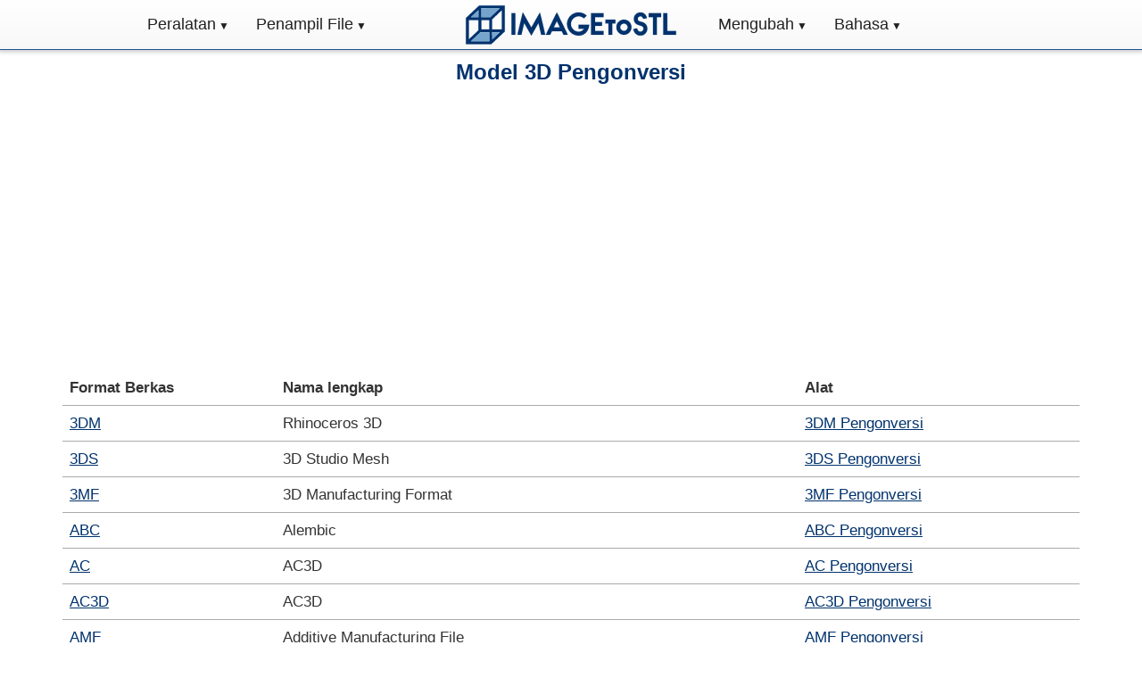

--- FILE ---
content_type: text/html; charset=utf-8
request_url: https://imagetostl.com/id/convert/3d-model
body_size: 9527
content:
<!DOCTYPE html><html xml:lang="id-ID" lang="id-ID" class="mk"><head><meta charset="utf-8" /><link rel="preconnect" href="//googleads.g.doubleclick.net" crossorigin><link rel="preconnect" href="//fundingchoicesmessages.google.com" crossorigin><link rel="preconnect" href="//adservice.google.com" crossorigin><link rel="preconnect" href="//tpc.googlesyndication.com" crossorigin><script> const da=[]; da["boa"]=0; da["oaa"] = 'https://imagetostl.com'; da["paa"] = 'https://go.senseidownload.com/Gateway'; da["jf"] = 'https://senseidownload.com'; da["qaa"] = 'https://s1.senseidownload.com'; da["lp"] = '/Api/V1'; da["s0"]='9a84f339-8f79-4891-b09a-18397cca94d3'; da["nk"]='Do7ZXGdDU7uYlYlTWhzCcQ--'; da["raa"]=0; da["ku"]='/scripts/v4/three-v3/'; da["pm"]=""; da["ok"]=null; da["coa"]=""; da["saa"]=400; da["taa"]=60; let itxet=false; </script><script> try { const nm = "FCCDCF"; const dm = "imagetostl.com"; const pa = "/"; let tc = ('; ' + document.cookie).split('; ' + nm + '='); if (tc.length === 2) { tc = decodeURIComponent(tc.pop().split(';').shift()); tc = JSON.parse(tc)[3][0].substring(1,9); tc = Uint8Array.from(window.atob(tc), (v) => v.charCodeAt(0)); let dt = (tc[0] * 2**28) + (tc[1] * 2**20) + (tc[2] * 2**12) + (tc[3] * 2**4) + (tc[4] >> 4); if (Date.now() / 1000 - dt / 10 > 86400 * 365) { document.cookie = nm + "=;path=" + pa + ";domain=" + dm + ";expires=" + new Date(0).toUTCString(); da["raa"]=1; } } } finally {} </script><script data-ad-client="ca-pub-8620499792292554" async src="https://pagead2.googlesyndication.com/pagead/js/adsbygoogle.js"></script><link rel="dns-prefetch" href="//partner.googleadservices.com"><link rel="dns-prefetch" href="//fonts.googleapis.com"><link rel="dns-prefetch" href="//www.gstatic.com"><link rel="dns-prefetch" href="//fonts.gstatic.com"><link rel="preload" href="/js/main/id/Do7ZXGdDU7uYlYlTWhzCcQ--" as="script" /><link rel="preload" href="/css/file-type/Do7ZXGdDU7uYlYlTWhzCcQ--" as="style" /><meta name="viewport" content="width=device-width, initial-scale=1.0"><title>Pengonversi Model 3D Online Gratis - ImageToStl</title><meta name="keywords" content="Model 3D konverter, konversi alat Model 3D,Model 3D,Model 3D." /><meta name="description" content="Konversikan file Model 3D Anda di sini secara gratis dengan salah satu dari banyak alat konversi Model 3D kami yang canggih dan mudah digunakan." /><link rel="apple-touch-icon" sizes="180x180" href="/c/i/ati.png"><link rel="icon" type="image/png" sizes="32x32" href="/c/i/f32.png"><link rel="icon" type="image/png" sizes="16x16" href="/c/i/f16.png"><link rel="alternate" hreflang="x-default" href="https://imagetostl.com/convert/3d-model" /><link rel="alternate" hreflang="en-US" href="https://imagetostl.com/convert/3d-model" /><link rel="alternate" hreflang="es-ES" href="https://imagetostl.com/es/convertir/modelo-3d" /><link rel="alternate" hreflang="fr-FR" href="https://imagetostl.com/fr/convertir/modele-3d" /><link rel="alternate" hreflang="de-DE" href="https://imagetostl.com/de/konvertieren/3d-modell" /><link rel="alternate" hreflang="pt-BR" href="https://imagetostl.com/pt/converter/modelo-3d" /><link rel="alternate" hreflang="it-IT" href="https://imagetostl.com/it/converti/modello-3d" /><link rel="alternate" hreflang="el-GR" href="https://imagetostl.com/gr/convert/3d-model" /><link rel="alternate" hreflang="pl-PL" href="https://imagetostl.com/pl/convert/3d-model" /><link rel="alternate" hreflang="nl-NL" href="https://imagetostl.com/nl/convert/3d-model" /><link rel="alternate" hreflang="ru-RU" href="https://imagetostl.com/ru/convert/3d-model" /><link rel="alternate" hreflang="sv-SE" href="https://imagetostl.com/se/convert/3d-model" /><link rel="alternate" hreflang="da-DK" href="https://imagetostl.com/dk/convert/3d-model" /><link rel="alternate" hreflang="no-NO" href="https://imagetostl.com/no/convert/3d-model" /><link rel="alternate" hreflang="cs-CZ" href="https://imagetostl.com/cz/convert/3d-model" /><link rel="alternate" hreflang="ro-RO" href="https://imagetostl.com/ro/convert/3d-model" /><link rel="alternate" hreflang="tr-TR" href="https://imagetostl.com/tr/convert/3d-model" /><link rel="alternate" hreflang="ko-KR" href="https://imagetostl.com/kr/convert/3d-model" /><link rel="alternate" hreflang="ja-JP" href="https://imagetostl.com/jp/convert/3d-model" /><link rel="alternate" hreflang="fil-PH" href="https://imagetostl.com/ph/convert/3d-model" /><link rel="alternate" hreflang="id-ID" href="https://imagetostl.com/id/convert/3d-model" /><link rel="alternate" hreflang="ms-BN" href="https://imagetostl.com/my/convert/3d-model" /><link rel="alternate" hreflang="zh-CN" href="https://imagetostl.com/cn/convert/3d-model" /><link rel="alternate" hreflang="ar" href="https://imagetostl.com/ar/convert/3d-model" /><link rel="alternate" hreflang="th" href="https://imagetostl.com/th/convert/3d-model" /><link rel="alternate" hreflang="zh-TW" href="https://imagetostl.com/tw/convert/3d-model" /><link rel="alternate" hreflang="he" href="https://imagetostl.com/il/convert/3d-model" /><link rel="alternate" hreflang="uk" href="https://imagetostl.com/ua/convert/3d-model" /><link rel="alternate" hreflang="fi" href="https://imagetostl.com/fi/muuntaa/3d-malli" /><link rel="alternate" hreflang="hu" href="https://imagetostl.com/hu/alakitani/3d-modell" /><link rel="alternate" hreflang="vi" href="https://imagetostl.com/vn/chuyen-thanh/mau-vat-3-chieu" /><style> *,*:before,*:after{box-sizing:border-box;}html{font-family:Arial;font-size:15px;--scrollbarBG:#fff;--thumbBG:#888;}html.mk{scroll-behavior:smooth;}body{margin:0;line-height:1.4;color:#333;background:#fff;min-height:1800px;position:relative;}body.fl{overflow-x:hidden;}.km{padding:0 15px;clear:both;margin-bottom:100px;}h1{margin:8px 0;font-size:20px;}h2{font-size:18px;}h3{font-size:16px;margin-bottom:0;}h1,h2,h3{font-weight:bold;color:#00326d;}p,ul li{font-size:15px;}.fa,header,nav{display:block;}header{padding:15px 0;}a{background:transparent;color:#00326d;text-decoration:underline;}a:hover,a:focus{outline:0;color:#e0115f;}strong{font-weight:bold;}img{border:0;vertical-align:middle;}label{display:inline;font-size:15px;}input,select,textarea{color:inherit;font:inherit;margin:0;font-size:inherit;line-height:inherit;max-width:280px;}textarea{height:auto;}select{text-transform:none;}input{line-height:normal;}input[type=checkbox],input[type=radio]{box-sizing:border-box;padding:0;margin:0;margin-top:1px \9;line-height:normal;}input[type=file]{display:block;}input:disabled{opacity:.5;}input[type=color].k{padding:2px;}.k{display:block;width:100%;height:34px;padding:6px;font-size:15px;line-height:1.4;color:#555;background:#fff;border:1px solid #ccc;border-radius:4px;box-shadow:inset 0 1px 1px rgba(0,0,0,.075);}.k.lk{width:50%;}.k:focus{border-color:#66afe9;outline:0;box-shadow:inset 0 1px 1px rgba(0,0,0,.075),0 0 8px rgba(102,175,233,.6);}table{border-collapse:collapse;border-spacing:0;}td,th{padding:0;font-size:15px;}.u{margin:0 auto;padding:0 15px;}.u:before,.u:after{content:" ";display:table;}.u:after{clear:both;}.n{margin:0 -15px;}.n:before,.n:after{content:" ";display:table;}.n:after{clear:both;}.xe,.uc,.qf,.wa,.qc,.wa,.ge,.ld,.w,.xd,.he,.sc,.w,.yd,.ie,.gd,.bd,.jf,.ce,.pc{position:relative;min-height:1px;padding:0 15px;}.qc,.sc,.gd{float:left;padding:0 5px;}.qc{width:33.3333333333%;}.sc{width:50%;}.gd{width:66.6666666667%;}.ka{margin:0 -15px 10px -15px;}.ka label{line-height:33px;margin:0;}.fc{text-align:center;}.mm{text-align:right;}.bk{text-align:justify;}.vd{display:block;width:100%;}.hl{margin-top:0;}.jd{margin-top:30px;}.ep{margin-bottom:15px;}.ck{margin-bottom:30px;}.yg{display:none;}.bg{min-height:280px;max-width:1200px;margin:0 auto;}.ic{background-size:100%;width:247px;height:53px;display:block;margin:0 auto;}.hi{display:none;}.sb{display:none;}.pn{height:50px;}nav{margin:0;padding:0;background-image:linear-gradient(to bottom,#fff,#f8f8f8);user-select:none;border-bottom:1px solid #20528d;box-shadow:0 0 5px 2px rgba(0,0,0,.22);}nav:after{content:"";display:table;clear:both;}.qn{min-height:55px;}.e{position:relative;display:flex;justify-content:center;}.e a{color:#222;font-size:18px;}.e .zc{display:block;padding:15px 10px;}.e .zc:hover{text-decoration:none;color:#fff;background-image:linear-gradient(to bottom,#555,#222);}.ua{position:relative;}.ua>a:after{font-size:12px;content:" ▼";}.ua>a:only-child:after{content:"";}.j{display:none;}@media all and (max-width:768px){.hi{display:block;text-align:center;}.hf{display:none;}nav{margin:0;text-align:left;height:auto;}.af{display:block;}.sb+.zc,.e{display:none;}.sb{display:block;background-color:#555;padding:14px 20px;color:#fff;font-size:17px;text-decoration:none;border:0;margin-bottom:0;}.sb:hover{background-color:#000;}.ua{display:block;width:100%;border-right:0;}.ua:first-child{border-left:0;}}.kl{text-align:center;border-bottom:1px solid #00326d;background-image:linear-gradient(to bottom,#20528d,#00326d);padding:8px;min-height:51px;display:flex;align-items:center;justify-content:center;}.om{padding:0 30px;}.uh{display:inline-block;position:relative;margin:5px 0 0 0;text-decoration:none;}.eh{float:left;}.vh{width:24px;height:24px;margin-left:8px;float:left;}.wb{padding:100px 0;}.nb{background:#fff;padding-top:0;text-align:justify;}.nb h1{text-align:center;}.nb .ig p:first-of-type{margin-top:0;}.mj{border:1px solid #aaa;}.kc{height:150px;width:auto;}.lc{height:105px;width:auto;}.mc{height:50px;width:auto;}.nc{height:140px;width:140px;}.qb{height:85px;width:85px;}.od img{width:100px;min-height:100px;}.an{float:left;margin:0 15px 0 0;}.zm{float:right;margin:0 0 0 15px;}.kd{text-align:center;}.kd strong{display:block;}.kd .fp{font-size:13px;display:block;}.kd img.vd{display:inline-block;}.ff{width:100%;text-align:left;}.ff td{padding:5px 0;vertical-align:top;}.ff td:first-child{width:150px;font-weight:bold;}.rd h3{margin-top:0;}.rd a,.rd strong{display:block;padding:6px 0;}.b{border:1px solid transparent;display:inline-block;justify-content:center;padding:5px 10px;text-align:center;white-space:nowrap;font-size:17px;font-weight:bold;max-width:320px;background-image:linear-gradient(to bottom,#20528d,#00326d);color:#fff;border-radius:5px;opacity:.9;text-decoration:none;}.rk .se{min-height:350px;}#ba{position:relative;}#ba a,nav a,.fa a,.rd a{text-decoration:none;}.nd::-webkit-scrollbar{width:10px;}.nd{scrollbar-width:thin;scrollbar-color:var(--thumbBG) var(--scrollbarBG);}.nd::-webkit-scrollbar-track{background:var(--scrollbarBG);}.nd::-webkit-scrollbar-thumb{background-color:var(--thumbBG);border-radius:6px;border:3px solid var(--scrollbarBG);}.ed p{display:block;margin:8px 0 0 0;color:#666;font-size:13px;text-align:center;}.qa{display:none;}.l .tc{border:1px solid #888;background:#f0f8ff;}.l .jc{z-index:0;position:relative;padding:15px;}.l .jc.ij{padding:0;}.l .jc.jm{background:#fff;display:block;}.l .jc.ll{padding:7px;}#ta{display:flex;justify-content:center;align-items:center;}#ta.ph{align-items:start;}.la{background-image:linear-gradient(to bottom right,#f8f8f8,#f0f0f0);color:#222;padding:15px;border-left:1px solid #888;border-right:1px solid #888;border-bottom:1px solid #888;}.la.gp{border-top:1px solid #888;}.la p{font-size:14px;}.la p a{text-decoration:underline!important;}.la p:first-of-type{margin-top:0;}.la p:last-of-type{margin-bottom:0;}.q{width:32px;height:32px;text-align:center;float:right;margin-left:10px;}.q span{display:inline-block;background-size:contain;width:32px;height:32px;}.q .oi{width:25px;}.q .pi{width:34px;}.q .qi{width:26px;}.q .ri{width:33px;}.q .sh,.q .xi{width:37px;right:2px;position:relative;}.q .si{width:30px;}.q .ti{width:26px;}.q .ui{width:30px;}.q .vi{width:25px;}.q .wi{width:23px;}.vb .b{padding:6px 12px;font-size:17px;margin:10px 15px 0 0;}.vb .b:last-of-type{margin-right:0;}.sd .ba{display:none;}.sd.za .ba{display:block;}.sd.za .ef{transform:scaleY(-1);}.pf{width:16px;height:16px;display:inline-block;top:2px;position:relative;margin-left:6px;}.ek{position:absolute;bottom:0;width:100%;left:0;}.pe{background:#e6e6fa;padding:15px;border-top:1px solid #c6c6da;text-align:center;}.pe p{margin:0;font-size:14px;}.pe .b{padding:3px 6px;font-size:14px;font-weight:normal;}.ja{position:relative;}.ja .qh{display:none;}.xl{word-break:break-all;}.lo{min-height:58px;}.rm{min-height:400px;padding:30px;background:#f0f8ff;border:1px solid #888;display:flex;justify-content:center;align-items:center;}.wf{min-height:380px;width:100%;display:flex;justify-content:center;align-items:center;}.vl{position:relative;text-align:left;display:inline-block;}.gh{position:relative;display:inline-block;width:90px;border:1px solid #888;padding:4px 0 4px 4px;border-radius:4px;background:#fff;text-align:left;cursor:pointer;z-index:9;}.hh{display:inline-block;max-width:70px;word-break:break-all;font-size:12px;}.ef{position:absolute;right:4px;top:4px;}.en{margin-bottom:30px;}.y .m.v,.m.v,.t.v,.v{display:none;}.qd{margin-top:15px;}.qd h3{margin:0 0 10px 0;}.qd .vb .b{padding:10px 15px;font-size:20px;}.qd .vb .b.mn{background:#1a1;}@media(min-width:576px){body{font-size:17px;}h1{font-size:24px;}h2{font-size:26px;}h3{font-size:22px;}p,th,td,ul li,.l ul li a{font-size:17px;}.qc,.sc,.gd{padding:0 15px;}.e{align-items:center;justify-content:center;}.ic{width:300px;height:60px;}.kc{height:220px;}.lc{height:170px;}.mc{height:92px;}.nc{height:240px;width:240px;}.qb{height:150px;width:150px;}.od img{width:200px;min-height:200px;}.b{font-size:20px;padding:10px 15px;}.lb{padding:30px;}.lb h2{font-size:22px;}.z{padding:30px;}.gh{padding:4px 0 4px 8px;width:120px;}.hh{max-width:110px;font-size:16px;}.ef{right:8px;}}@media(min-width:768px){div[id]{scroll-margin-top:55px;}.u{width:750px;}.uc,.wa,.ld,.w,.xd,.bd,.ce{float:left;}.uc{width:25%;}.wa{width:33.3333333333%;}.ld{width:41.6666666667%;}.w{width:50%;}.xd{width:58.33333333%;}.bd{width:66.6666666667%;}.ce{width:75%;}.el{text-align:right;}.im{text-align:left;}.hf{padding:0 10px;}.ic{width:208px;height:44px;}.af{display:flex;width:300px;}.rn{justify-content:right;}.tn{justify-content:left;}.on{position:fixed;width:100%;top:0;left:0;z-index:11;}.nn{padding-top:56px;}.yg{display:block;}.kc{height:290px;}.lc{height:240px;}.mc{height:120px;}.nc{height:300px;width:300px;}.qb{height:200px;width:200px;}.od img{width:250px;min-height:250px;}.mg{font-size:18px;padding:20px 8px;}.vb .b{margin-top:0;}.l.oh{border-color:transparent;}.l.oh .tc{border:0;}}@media(min-width:992px){.ka label{text-align:right;}.u{width:970px;}.xe,.qf,.ge,.he,.yd,.ie,.jf,.pc{float:left;}.xe{width:16.6666666667%;}.qf{width:25%;}.ge{width:33.3333333333%;}.he{width:41.6666666667%;}.yd{width:50%;}.ie{width:58.3333333333%;}.jf{width:66.6666666667%;}.pc{width:100%;}.hf{padding:0 20px!important;}.ic{width:260px!important;height:55px!important;}.kc{height:370px;}.lc{height:315px;}.mc{height:160px;}.nc{height:450px;width:450px;}.qb{height:270px;width:270px;}.od img{width:300px;min-height:300px;}.e .zc{padding:15px;font-size:18px;}.af{display:flex;width:340px;}.ja{box-shadow:0 0 8px 1px rgba(0,0,0,.1);}.l{border:1px solid #888;display:flex;}.l .rf{flex-basis:210px;border-right:1px solid #888;position:relative;}.l .tc{flex:1;border:0;}}@media(min-width:1200px){body{scrollbar-width:thin;scrollbar-color:var(--thumbBG) var(--scrollbarBG);}body::-webkit-scrollbar{width:8px;}body::-webkit-scrollbar-track{background:var(--scrollbarBG);}body::-webkit-scrollbar-thumb{background-color:var(--thumbBG);border-radius:50px;border:3px solid var(--thumbBG);}.u{width:1170px;}.kc{height:460px;}.lc{height:380px;}.mc{height:200px;}.nc{height:512px;width:512px;}.qb{height:340px;width:340px;}.mg{font-size:20px;padding:20px;}}@media(min-width:1850px){.qa{display:none;}.qa a{margin-left:-180px;width:230px;}}.qw{max-height:200px;overflow-x:hidden;overflow-y:auto;background:#fff;border:1px solid #aaa;color:#666;padding:2px 0;font-size:14px;}.rw{padding:0 15px;}.tw{padding-right:8px;color:#aaa;}.sw{background:#f8f8f8;}.mg{display:block;text-align:center;padding:20px;font-size:22px;font-weight:bold;transition:transform .2s;}.mg:hover{text-decoration:none;transform:scale(1.025);color:#fff;}.jv h3{margin:0 0 10px 0;}.jv .mg{margin:0 0 30px 0;background:#fff;color:#00326d;text-decoration:none;}.dt{width:100px;height:150px;background-image:linear-gradient(to bottom right,#64b1d5,#4491b5);border-radius:10px;position:relative;margin:0 10px;float:right;display:none;}.dt .wy{position:absolute;top:50%;left:-10px;margin-top:-18px;color:#fff;width:120px;padding:5px 10px;border-radius:5px;text-align:center;filter:drop-shadow(0 3px 3px rgba(0,0,0,.5));}.dt::after{width:0;height:0;background:#fff;content:"";position:absolute;top:0;right:0;border-bottom:10px solid #add8e6;border-left:10px solid #add8e6;border-right:10px solid #fff;border-top:10px solid #fff;}.or{width:100%;}.or th,.or td{text-align:left;padding:8px;}.or tr{border-bottom:1px solid #aaa;}.ts{overflow-x:auto;}.ts table{width:auto;}.ts table.wx{min-width:550px;}@media(min-width:576px){.ts table{width:100%;}}@media(min-width:768px){.dt{display:block;}}body.cl-id .wd{font-size:16px;padding:10px 12px;}@media(min-width:768px){body.cl-id .rc{font-size:19px;}body.cl-id .wd{font-size:17px;padding:10px 15px;}body.cl-id .qa a{margin-left:-210px;width:260px;}}@media(min-width:992px){body.cl-id .wd{font-size:20px;padding:10px 30px;}}@media(min-width:1200px){body.cl-id .rc{font-size:25px;}} </style><link rel="stylesheet" href="/css/file-type/Do7ZXGdDU7uYlYlTWhzCcQ--" media="print" onload="this.media='all';" /><link rel="canonical" href="https://imagetostl.com/id/convert/3d-model" /><meta property="og:title" content="Pengonversi Model 3D Online Gratis - ImageToStl" /><meta property="og:description" content="Konversikan file Model 3D Anda di sini secara gratis dengan salah satu dari banyak alat konversi Model 3D kami yang canggih dan mudah digunakan." /><meta property="og:url" content="https://imagetostl.com/id/convert/3d-model" /><meta property="og:type" content="website" /><meta property="og:image" content="https://imagetostl.com/c/i/fb.png" /><meta name="twitter:card" content="summary_large_image" /><meta name="twitter:site" content="@ImageToStl" /><meta name="twitter:title" content="Pengonversi Model 3D Online Gratis - ImageToStl" /><meta name="twitter:description" content="Konversikan file Model 3D Anda di sini secara gratis dengan salah satu dari banyak alat konversi Model 3D kami yang canggih dan mudah digunakan." /><meta name="twitter:image" content="https://imagetostl.com/c/i/tw.png" /></head><body class="cl-id dir-ltr" p="id" c="id"><script type="application/ld&#x2B;json"> { "@context": "https://schema.org", "@type": "Organization", "url": "https://imagetostl.com", "logo": "https://imagetostl.com/c/i/cl.png" } </script><div class="nn"></div><div class="hi"><a href="/id" class="ic" title="ImageToStl.com"></a></div><div class="on"><nav><label for="drp0" class="sb pn fc">Menu</label><div id="drp0" class="e qn"><div class="af rn"><div class="ua"><label for="drp1" class="sb">Peralatan <span>▼</span></label><a href="/id" class="zc">Peralatan</a><div id="drp1" class="j sn"><div class="ve"><div class="mb"><a href="/id"><b>Gambar ke STL</b></a><a href="/id/convert/file/png/to/stl">PNG ke STL</a><a href="/id/convert/file/jpg/to/stl">JPG ke STL</a><a href="/id/convert/file/svg/to/stl">SVG ke STL</a><a href="/id/convert/file/png/to/obj">PNG ke OBJ</a><a href="/id/convert/file/jpg/to/obj">JPG ke OBJ</a><a href="/id/convert/file/png/to/blend">PNG ke BLEND</a><a href="/id/convert/file/png/to/svg"><b>Gambar ke Vektor</b></a><a href="/id/convert/file/png/to/svg">PNG ke SVG</a><a href="/id/convert/file/jpg/to/svg">JPG ke SVG</a><a href="/id/convert/file/png/to/dxf">PNG ke DXF</a><a href="/id/convert/file/jpg/to/dxf">JPG ke DXF</a></div><div class="mb hg"><a href="/id/convert/file/obj/to/stl"><b>Model 3D</b></a><a href="/id/convert/file/3mf/to/stl">3MF ke STL</a><a href="/id/convert/file/obj/to/stl">OBJ ke STL</a><a href="/id/convert/file/skp/to/stl">SKP ke STL</a><a href="/id/convert/file/step/to/stl">STEP ke STL</a><a href="/id/convert/file/glb/to/obj">GLB ke OBJ</a><a href="/id/convert/file/skp/to/obj">SKP ke OBJ</a><a href="/id/convert/file/fbx/to/gif"><b>Animations</b></a><a href="/id/convert/file/fbx/to/gif">FBX ke GIF</a><a href="/id/convert/file/fbx/to/mp4">FBX ke MP4</a><a href="/id/convert/file/fbx/to/webp">FBX ke WEBP</a><a href="/id/convert/file/stl/to/gif">STL ke GIF</a></div><div class="mb hg"><a href="/id/convert/file/avif/to/png"><b>Gambar</b></a><a href="/id/convert/file/avif/to/jpg">AVIF ke JPG</a><a href="/id/convert/file/dcm/to/jpg">DCM ke JPG</a><a href="/id/convert/file/dds/to/png">DDS ke PNG</a><a href="/id/convert/file/heic/to/jpg">HEIC ke JPG</a><a href="/id/convert/file/png/to/dds">PNG ke DDS</a><a href="/id/convert/file/webp/to/jpg">WEBP ke JPG</a><a href="/id/convert/file/avif/to/png"><b>Vektor ke Gambar</b></a><a href="/id/convert/file/ai/to/png">AI ke PNG</a><a href="/id/convert/file/cdr/to/png">CDR ke PNG</a><a href="/id/convert/file/vsd/to/png">VSD ke PNG</a><a href="/id/convert/file/svg/to/png">SVG ke PNG</a></div><div class="mb hg ii"><a href="/id/editor"><b>Alat 3D</b></a><a href="/id/editor">Desainer Model 3D</a><a href="/id/ekstraktor-aset-obj">Ekstraktor Aset Model 3D</a><a href="/id/kompres-stl-online">Kompresor Model 3D</a><a href="/id/stl-ke-voksel">Voxelizer Model 3D</a><a href="/id/create-cookie-pastry-cutter">Buat Pemotong Kue</a><a href="/id/teks-ke-stl">Teks ke STL</a><a href="/id/menggabungkan/jpg"><b>Alat Lainnya</b></a><a href="/id/menggabungkan/jpg">pergi JPG</a><a href="/id/menggabungkan/pdf">pergi PDF</a><a href="/id/ekstraktor-bingkai-gif">Ekstraktor Bingkai GIF</a><a href="/id/ekstraktor-bingkai-mp4">Ekstraktor Bingkai MP4</a></div></div></div></div><div class="ua"><label for="drp2" class="sb">Penampil File <span>▼</span></label><a href="/id/lihat-stl-online" class="zc">Penampil File</a><div id="drp2" class="j uz"><div class="ve"><div class="mb"><a href="/id/lihat-obj-online"><b>Model 3D</b></a><a href="/id/lihat-obj-online">Lihat OBJ</a><a href="/id/lihat-step-online">Lihat STEP</a><a href="/id/lihat-blend-online">Lihat BLEND</a><a href="/id/lihat-skp-online">Lihat SKP</a><a href="/id/lihat-fbx-online">Lihat FBX</a><a href="/id/lihat-glb-online">Lihat GLB</a><a href="/id/lihat-3dm-online">Lihat 3DM</a><a href="/id/lihat-3mf-online">Lihat 3MF</a></div><div class="mb hg"><a href="/id/lihat-dds-online"><b>Gambar</b></a><a href="/id/lihat-dcm-online">Lihat DCM</a><a href="/id/lihat-dds-online">Lihat DDS</a><a href="/id/lihat-heic-online">Lihat HEIC</a><a href="/id/lihat-png-online">Lihat PNG</a><a href="/id/lihat-jpg-online">Lihat JPG</a><a href="/id/lihat-tga-online">Lihat TGA</a><a href="/id/lihat-pgm-online">Lihat PGM</a><a href="/id/lihat-tif-online">Lihat TIF</a></div><div class="mb hg"><a href="/id/lihat-ai-online"><b>Vektor</b></a><a href="/id/lihat-ai-online">Lihat AI</a><a href="/id/lihat-cdr-online">Lihat CDR</a><a href="/id/lihat-dxf-online">Lihat DXF</a><a href="/id/lihat-dwg-online">Lihat DWG</a><a href="/id/lihat-svg-online">Lihat SVG</a></div></div></div></div></div><div class="hf"><a href="/id" class="ic" title="ImageToStl.com"></a></div><div class="af tn"><div class="ua"><label for="drp3" class="sb">Mengubah <span>▼</span></label><a href="/id/convert" class="zc">Mengubah</a><div id="drp3" class="j uz"><a href="/id/convert/image">Gambar</a><a href="/id/convert/vector">Vektor</a><a href="/id/convert/3d-model">Model 3D</a><a href="/id/convert/cad">CAD</a><a href="/id/convert/document">Dokumen</a><a href="/id/convert/ebook">buku elektronik</a><a href="/id/convert/archive">Arsip</a></div></div><div class="ua"><label for="drp4" class="sb">Bahasa <span>▼</span></label><a href="/id" class="zc">Bahasa</a><div id="drp4" class="j un"><div class="ve"><div class="mb"><a href="/convert/3d-model">English</a><a href="/cz/convert/3d-model">&#x10D;e&#x161;tina</a><a href="/dk/convert/3d-model">dansk</a><a href="/de/konvertieren/3d-modell">Deutsch</a><a href="/es/convertir/modelo-3d">Espa&#xF1;ol</a><a href="/fr/convertir/modele-3d">Fran&#xE7;ais</a><a href="/id/convert/3d-model"><b>Indonesia</b></a><a href="/it/converti/modello-3d">Italiano</a><a href="/my/convert/3d-model">Melayu</a><a href="/nl/convert/3d-model">Nederlands</a><a href="/no/convert/3d-model">nynorsk</a><a href="/ph/convert/3d-model">Pilipino</a><a href="/pl/convert/3d-model">polski</a><a href="/pt/converter/modelo-3d">Portugu&#xEA;s</a><a href="/ro/convert/3d-model">Rom&#xE2;nia</a></div><div class="mb hg"><a href="/se/convert/3d-model">Svenska</a><a href="/fi/muuntaa/3d-malli">Suomi</a><a href="/tr/convert/3d-model">T&#xFC;rk&#xE7;e</a><a href="/hu/alakitani/3d-modell">Magyar</a><a href="/gr/convert/3d-model">&#x395;&#x3BB;&#x3BB;&#x3B7;&#x3BD;&#x3B9;&#x3BA;&#x3AC;</a><a href="/ru/convert/3d-model">&#x440;&#x443;&#x441;&#x441;&#x43A;&#x43E;&#x43C;</a><a href="/ua/convert/3d-model">&#x443;&#x43A;&#x440;&#x430;&#x457;&#x43D;&#x441;&#x44C;&#x43A;&#x430;</a><a href="/ar/convert/3d-model">&#x639;&#x631;&#x628;&#x649;</a><a href="/il/convert/3d-model">&#x5E2;&#x5B4;&#x5D1;&#x5E8;&#x5B4;&#x5D9;&#x5EA;</a><a href="/th/convert/3d-model">&#xE44;&#xE17;&#xE22;</a><a href="/vn/chuyen-thanh/mau-vat-3-chieu">Ti&#x1EBF;ng Vi&#x1EC7;t</a><a href="/kr/convert/3d-model">&#xD55C;&#xAD6D;&#xC5B4;</a><a href="/jp/convert/3d-model">&#x65E5;&#x672C;&#x8A9E;</a><a href="/cn/convert/3d-model">&#x4E2D;&#x56FD;&#x4EBA;</a><a href="/tw/convert/3d-model">&#x7E41;&#x9AD4;&#x5B57;</a></div></div></div></div></div></div></nav><div class="qa"></div></div><div id="tool" class="jj"></div><div class="wb nb"><div class="u"><h1 class="fc">Model 3D Pengonversi</h1><div class="n en"><div class="w bg em fm" ds="sq"><ins class="adsbygoogle" style="display:block" data-ad-client="ca-pub-8620499792292554" data-ad-slot="8412234807" data-ad-format="auto" data-full-width-responsive="true"></ins><script> (adsbygoogle = window.adsbygoogle || []).push({}); </script></div><div class="w yg bg em fm" ds="sq"><ins class="adsbygoogle" style="display:block" data-ad-client="ca-pub-8620499792292554" data-ad-slot="1637793458" data-ad-format="auto" data-full-width-responsive="true"></ins><script> (adsbygoogle = window.adsbygoogle || []).push({}); </script></div></div><table class="or jd"><tr><th>Format Berkas</th><th>Nama lengkap</th><th>Alat</th></tr><tr><td><a href="/id/convert/3d-model/3dm">3DM</a></td><td>Rhinoceros 3D</td><td><a href="/id/convert/3d-model/3dm">3DM Pengonversi</a></td></tr><tr><td><a href="/id/convert/3d-model/3ds">3DS</a></td><td>3D Studio Mesh</td><td><a href="/id/convert/3d-model/3ds">3DS Pengonversi</a></td></tr><tr><td><a href="/id/convert/3d-model/3mf">3MF</a></td><td>3D Manufacturing Format</td><td><a href="/id/convert/3d-model/3mf">3MF Pengonversi</a></td></tr><tr><td><a href="/id/convert/3d-model/abc">ABC</a></td><td>Alembic</td><td><a href="/id/convert/3d-model/abc">ABC Pengonversi</a></td></tr><tr><td><a href="/id/convert/3d-model/ac">AC</a></td><td>AC3D</td><td><a href="/id/convert/3d-model/ac">AC Pengonversi</a></td></tr><tr><td><a href="/id/convert/3d-model/ac3d">AC3D</a></td><td>AC3D</td><td><a href="/id/convert/3d-model/ac3d">AC3D Pengonversi</a></td></tr><tr><td><a href="/id/convert/3d-model/amf">AMF</a></td><td>Additive Manufacturing File</td><td><a href="/id/convert/3d-model/amf">AMF Pengonversi</a></td></tr><tr><td><a href="/id/convert/3d-model/ase">ASE</a></td><td>Ascii Scene Export</td><td><a href="/id/convert/3d-model/ase">ASE Pengonversi</a></td></tr><tr><td>Blender</td><td>Blender</td><td><a href="/id/convert/3d-model/blend">Blender Pengonversi</a></td></tr><tr><td><a href="/id/convert/3d-model/bvh">BVH</a></td><td>Bounding Volume Hierarchy</td><td><a href="/id/convert/3d-model/bvh">BVH Pengonversi</a></td></tr><tr><td><a href="/id/convert/3d-model/ctm">CTM</a></td><td>OpenCTM</td><td><a href="/id/convert/3d-model/ctm">CTM Pengonversi</a></td></tr><tr><td><a href="/id/convert/3d-model/dae">DAE</a></td><td>COLLADA - Collaborative Design Activity</td><td><a href="/id/convert/3d-model/dae">DAE Pengonversi</a></td></tr><tr><td><a href="/id/convert/3d-model/fbx">FBX</a></td><td>Autodesk Filmbox</td><td><a href="/id/convert/3d-model/fbx">FBX Pengonversi</a></td></tr><tr><td><a href="/id/convert/3d-model/gcode">GCODE</a></td><td>G-code</td><td><a href="/id/convert/3d-model/gcode">GCODE Pengonversi</a></td></tr><tr><td><a href="/id/convert/3d-model/glb">GLB</a></td><td>Graphics Language Transmission Format</td><td><a href="/id/convert/3d-model/glb">GLB Pengonversi</a></td></tr><tr><td>GLBX</td><td>Graphics Language Transmission Format</td><td><a href="/id/convert/3d-model/glbx">GLBX Pengonversi</a></td></tr><tr><td><a href="/id/convert/3d-model/gltf">GLTF</a></td><td>Graphics Language Transmission Format</td><td><a href="/id/convert/3d-model/gltf">GLTF Pengonversi</a></td></tr><tr><td><a href="/id/convert/3d-model/ifc">IFC</a></td><td>Industry Foundation Classes</td><td><a href="/id/convert/3d-model/ifc">IFC Pengonversi</a></td></tr><tr><td><a href="/id/convert/3d-model/itsp">ITSP</a></td><td>ImageToSTL Project</td><td><a href="/id/convert/3d-model/itsp">ITSP Pengonversi</a></td></tr><tr><td><a href="/id/convert/3d-model/kmz">KMZ</a></td><td>Keyhole Markup Language</td><td><a href="/id/convert/3d-model/kmz">KMZ Pengonversi</a></td></tr><tr><td><a href="/id/convert/3d-model/ldraw">LDRAW</a></td><td>Lego Model</td><td><a href="/id/convert/3d-model/ldraw">LDRAW Pengonversi</a></td></tr><tr><td><a href="/id/convert/3d-model/lwo">LWO</a></td><td>LightWave Object File</td><td><a href="/id/convert/3d-model/lwo">LWO Pengonversi</a></td></tr><tr><td><a href="/id/convert/3d-model/lws">LWS</a></td><td>LightWave Scene</td><td><a href="/id/convert/3d-model/lws">LWS Pengonversi</a></td></tr><tr><td><a href="/id/convert/3d-model/max">MAX</a></td><td>Autodesk 3ds Max</td><td><a href="/id/convert/3d-model/max">MAX Pengonversi</a></td></tr><tr><td><a href="/id/convert/3d-model/md2">MD2</a></td><td>Quake II Model</td><td><a href="/id/convert/3d-model/md2">MD2 Pengonversi</a></td></tr><tr><td><a href="/id/convert/3d-model/ms3d">MS3D</a></td><td>Milkshake 3D</td><td><a href="/id/convert/3d-model/ms3d">MS3D Pengonversi</a></td></tr><tr><td><a href="/id/convert/3d-model/mtl">MTL</a></td><td>OBJ Material File</td><td><a href="/id/convert/3d-model/mtl">MTL Pengonversi</a></td></tr><tr><td><a href="/id/convert/3d-model/obj">OBJ</a></td><td>Wavefront</td><td><a href="/id/convert/3d-model/obj">OBJ Pengonversi</a></td></tr><tr><td><a href="/id/convert/3d-model/off">OFF</a></td><td>Object File Format</td><td><a href="/id/convert/3d-model/off">OFF Pengonversi</a></td></tr><tr><td><a href="/id/convert/3d-model/pcd">PCD</a></td><td>Point Cloud Library</td><td><a href="/id/convert/3d-model/pcd">PCD Pengonversi</a></td></tr><tr><td><a href="/id/convert/3d-model/pdb">PDB</a></td><td>Protein Data Bank</td><td><a href="/id/convert/3d-model/pdb">PDB Pengonversi</a></td></tr><tr><td><a href="/id/convert/3d-model/ply">PLY</a></td><td>Stanford Triangle Format</td><td><a href="/id/convert/3d-model/ply">PLY Pengonversi</a></td></tr><tr><td><a href="/id/convert/3d-model/ptx">PTX</a></td><td>Point Cloud</td><td><a href="/id/convert/3d-model/ptx">PTX Pengonversi</a></td></tr><tr><td><a href="/id/convert/3d-model/skp">SKP</a></td><td>SketchUp</td><td><a href="/id/convert/3d-model/skp">SKP Pengonversi</a></td></tr><tr><td><a href="/id/convert/3d-model/step">STEP</a></td><td>STEP-File</td><td><a href="/id/convert/3d-model/step">STEP Pengonversi</a></td></tr><tr><td><a href="/id/convert/3d-model/stl">STL</a></td><td>Standard Triangle Language</td><td><a href="/id/convert/3d-model/stl">STL Pengonversi</a></td></tr><tr><td><a href="/id/convert/3d-model/stp">STP</a></td><td>STEP-File</td><td><a href="/id/convert/3d-model/stp">STP Pengonversi</a></td></tr><tr><td><a href="/id/convert/3d-model/stpz">STPZ</a></td><td>Compressed STEP-File</td><td><a href="/id/convert/3d-model/stpz">STPZ Pengonversi</a></td></tr><tr><td><a href="/id/convert/3d-model/tilt">TILT</a></td><td>Tilt Brush</td><td><a href="/id/convert/3d-model/tilt">TILT Pengonversi</a></td></tr><tr><td><a href="/id/convert/3d-model/u3d">U3D</a></td><td>Universal 3D</td><td><a href="/id/convert/3d-model/u3d">U3D Pengonversi</a></td></tr><tr><td><a href="/id/convert/3d-model/usd">USD</a></td><td>Universal Scene Description</td><td><a href="/id/convert/3d-model/usd">USD Pengonversi</a></td></tr><tr><td><a href="/id/convert/3d-model/usdz">USDZ</a></td><td>Universal Scene Description</td><td><a href="/id/convert/3d-model/usdz">USDZ Pengonversi</a></td></tr><tr><td><a href="/id/convert/3d-model/vox">VOX</a></td><td>MagicaVoxel Scene</td><td><a href="/id/convert/3d-model/vox">VOX Pengonversi</a></td></tr><tr><td><a href="/id/convert/3d-model/vrml">VRML</a></td><td>Virtual Reality Modeling Language</td><td><a href="/id/convert/3d-model/vrml">VRML Pengonversi</a></td></tr><tr><td><a href="/id/convert/3d-model/vtk">VTK</a></td><td>Visualization Toolkit</td><td><a href="/id/convert/3d-model/vtk">VTK Pengonversi</a></td></tr><tr><td><a href="/id/convert/3d-model/vtp">VTP</a></td><td>Visualization Toolkit</td><td><a href="/id/convert/3d-model/vtp">VTP Pengonversi</a></td></tr><tr><td><a href="/id/convert/3d-model/wrl">WRL</a></td><td>Virtual Reality Modeling Language</td><td><a href="/id/convert/3d-model/wrl">WRL Pengonversi</a></td></tr><tr><td><a href="/id/convert/3d-model/x">X</a></td><td>Direct X File</td><td><a href="/id/convert/3d-model/x">X Pengonversi</a></td></tr><tr><td><a href="/id/convert/3d-model/x-plane-obj">X-Plane</a></td><td>OBJ8 X-Plane</td><td><a href="/id/convert/3d-model/x-plane-obj">X-Plane Pengonversi</a></td></tr><tr><td><a href="/id/convert/3d-model/x3d">X3D</a></td><td>Extensible 3D Graphics</td><td><a href="/id/convert/3d-model/x3d">X3D Pengonversi</a></td></tr><tr><td><a href="/id/convert/3d-model/xgl">XGL</a></td><td>XGL-3D</td><td><a href="/id/convert/3d-model/xgl">XGL Pengonversi</a></td></tr><tr><td><a href="/id/convert/3d-model/xyz">XYZ</a></td><td>Point Cloud</td><td><a href="/id/convert/3d-model/xyz">XYZ Pengonversi</a></td></tr></table></div></div><div id="latest-news" class="jj wb gj"><div class="u"><div class="sf"><div class="n"><div class="pc"><h2 class="fc kf"><a href="/id/berita">BERITA TERBARU</a></h2></div></div><div class="n"><div class="w"><a href="/id/berita/pembaruan-pada-konverter-3ds-dxf-dan-ply" class="f"><span class="rc">Pembaruan pada Konverter 3DS, DXF dan PLY</span><span class="vf">Nov 26, 2025</span><span class="wd">Baca selengkapnya</span><img src="/assets/low-poly-sheep-thumbnail/_/original/0/low-poly-sheep-thumbnail.webp" width="180" height="180" alt="Pembaruan pada Konverter 3DS, DXF dan PLY" loading="lazy" /></a></div><div class="w"><a href="/id/berita/pembaruan-konverter-batch-dan-unggah-file" class="f"><span class="rc">Pembaruan Konverter Batch dan Unggah File</span><span class="vf">Nov 04, 2025</span><span class="wd">Baca selengkapnya</span><img src="/assets/batch-uploader-thumbnail/_/original/0/batch-uploader-thumbnail.png" width="180" height="180" alt="Pembaruan Konverter Batch dan Unggah File" loading="lazy" /></a></div><div class="w"><a href="/id/berita/usdz-dukungan-ditambahkan" class="f"><span class="rc">USDZ Dukungan Ditambahkan</span><span class="vf">Sep 20, 2025</span><span class="wd">Baca selengkapnya</span><img src="/assets/classic-chair-green-thumbnail/_/original/0/classic-chair-thumbnail.webp" width="180" height="180" alt="USDZ Dukungan Ditambahkan" loading="lazy" /></a></div><div class="w"><a href="/id/berita/konverter-yang-diperbarui-dan-jajak-pendapat-fitur" class="f"><span class="rc">Konverter yang Diperbarui dan Jajak Pendapat Fitur</span><span class="vf">Sep 01, 2025</span><span class="wd">Baca selengkapnya</span><img src="/assets/girl-with-glowing-cube-thumbnail/_/original/0/girl-with-green-cube-thumbnail.webp" width="180" height="180" alt="Konverter yang Diperbarui dan Jajak Pendapat Fitur" loading="lazy" /></a></div></div><div class="n"><div class="w"><a href="/id/berita/alat-ekstraktor-bingkai-animasi-gif-dan-mp4" class="f " ><span class="rc">Alat Ekstraktor Bingkai Animasi GIF dan MP4</span><span class="vf">Mei 26, 2025</span><span class="wd">Baca selengkapnya</span><img src="/assets/moon-dog-thumbnail/_/original/0/dog-moon-thumbnail.webp" width="180" height="180" alt="Alat Ekstraktor Bingkai Animasi GIF dan MP4" loading="lazy" /></a></div><div class="w"><a href="/id/berita/alat-voxelizer-3d-ditambahkan-untuk-sebagian-besar-format-3d" class="f " ><span class="rc">Alat Voxelizer 3D Ditambahkan untuk Sebagian Besar Format 3D</span><span class="vf">Mar 30, 2025</span><span class="wd">Baca selengkapnya</span><img src="/assets/voxel/_/original/0/thumbnail.webp" width="180" height="180" alt="Alat Voxelizer 3D Ditambahkan untuk Sebagian Besar Format 3D" loading="lazy" /></a></div><div class="w"><a href="/id/berita/animasi-pembaruan-model-3d" class="f titem2" ><span class="rc">Animasi Pembaruan Model 3D</span><span class="vf">Mar 17, 2025</span><span class="wd">Baca selengkapnya</span><img src="/assets/animating-3d-model-updates/_/original/0/platy-sq.webp" width="180" height="180" alt="Animasi Pembaruan Model 3D" loading="lazy" /></a></div><div class="w"><a href="/id/berita/pembaruan-konversi-file-glb" class="f ad-banner-top" ><span class="rc">GLB Pembaruan Konversi File</span><span class="vf">Feb 23, 2025</span><span class="wd">Baca selengkapnya</span><img src="/assets/car/_/original/0/car.webp" width="180" height="180" alt="GLB Pembaruan Konversi File" loading="lazy" /></a></div></div></div></div></div><div class="fa"><div class="u"><div class="n"><div class="wa"><b>Tentang Situs ini</b><a href="/id/berita">Berita Terbaru</a><a href="/id/tutorial">Tutorial</a><a href="/id/3d-printing">Pencetakan 3D</a><a href="/id/jajak-pendapat-fitur">Jajak Pendapat Fitur</a><a href="/id/privacy">Kebijakan pribadi</a><a href="/id/sitemap">Peta Situs</a><a href="/id/kontak">Hubungi kami</a></div><div class="wa"><b>Peralatan</b><a href="/id/create-cookie-pastry-cutter">Buat Pemotong Kue</a><a href="/id/buat-peta-ketinggian-3d">Buat Peta Ketinggian 3D</a><a href="/id/ekstraktor-aset-obj">Ekstraktor Aset Model 3D</a><a href="/id/kompres-stl-online">Kompresor Model 3D</a><a href="/id/stl-ke-voksel">Voxelizer Model 3D</a><a href="/id/teks-ke-stl">Teks ke STL</a><a href="/id/menggabungkan/jpg">Penggabungan File</a><a href="/id/ekstraktor-bingkai-gif">Ekstraktor Bingkai GIF</a></div><div class="wa"><a href="/id/tutorial"><b>Tutorial</b></a><a href="/id/tutorial/cara-mencetak-3d-file-obj">Cetak 3D file OBJ</a><a href="/id/tutorial/membuat-gif-animasi-3d-dari-karya-seni-nft">GIF Animasi 3D dari NFT</a><a href="/id/tutorial/cetak-3d-pemotong-kue-berbentuk-hati">Pemotong Kue Cetak 3D</a><a href="/id/tutorial/cara-mengonversi-gambar-ke-pdf-menggunakan-ocr">Konversi Gambar ke PDF &#x200B;&#x200B;menggunakan OCR</a><a href="/id/tutorial/membuat-gantungan-kunci-cetak-3d">Membuat Gantungan Kunci Cetak 3D</a><a href="/id/tutorial/menganimasikan-model-3d">Menganimasikan Model 3D</a></div></div><p class="fc jd">&copy; 2026 GambarKeStl. Konversikan File PNG dan JPG Anda ke file STL 3D.</p></div></div><div id="lb"><div class="ud"></div></div><script defer src="/js/main/id/Do7ZXGdDU7uYlYlTWhzCcQ--"></script><script defer src="https://static.cloudflareinsights.com/beacon.min.js/vcd15cbe7772f49c399c6a5babf22c1241717689176015" integrity="sha512-ZpsOmlRQV6y907TI0dKBHq9Md29nnaEIPlkf84rnaERnq6zvWvPUqr2ft8M1aS28oN72PdrCzSjY4U6VaAw1EQ==" data-cf-beacon='{"version":"2024.11.0","token":"8767a808dd9b46e6862eef7fd027d9b8","server_timing":{"name":{"cfCacheStatus":true,"cfEdge":true,"cfExtPri":true,"cfL4":true,"cfOrigin":true,"cfSpeedBrain":true},"location_startswith":null}}' crossorigin="anonymous"></script>
</body></html>

--- FILE ---
content_type: text/html; charset=utf-8
request_url: https://www.google.com/recaptcha/api2/aframe
body_size: 265
content:
<!DOCTYPE HTML><html><head><meta http-equiv="content-type" content="text/html; charset=UTF-8"></head><body><script nonce="r9s4uThTzT01D56oKBbATw">/** Anti-fraud and anti-abuse applications only. See google.com/recaptcha */ try{var clients={'sodar':'https://pagead2.googlesyndication.com/pagead/sodar?'};window.addEventListener("message",function(a){try{if(a.source===window.parent){var b=JSON.parse(a.data);var c=clients[b['id']];if(c){var d=document.createElement('img');d.src=c+b['params']+'&rc='+(localStorage.getItem("rc::a")?sessionStorage.getItem("rc::b"):"");window.document.body.appendChild(d);sessionStorage.setItem("rc::e",parseInt(sessionStorage.getItem("rc::e")||0)+1);localStorage.setItem("rc::h",'1768484446418');}}}catch(b){}});window.parent.postMessage("_grecaptcha_ready", "*");}catch(b){}</script></body></html>

--- FILE ---
content_type: text/javascript; charset=utf-8
request_url: https://imagetostl.com/js/main/id/Do7ZXGdDU7uYlYlTWhzCcQ--
body_size: 40189
content:
const vw = `!function(t){"undefined"!=typeof module&&"object"==typeof exports?module.exports=t():"undefined"!=typeof define&&define.amd?define(["fflate",t]):("undefined"!=typeof self?self:this).fflate=t()}((function(){var t={},n=("undefined"!=typeof module&&"object"==typeof exports?function(t){"use strict";var n;try{n=require("worker_threads").Worker}catch(n){}return exports.default=n?function(t,e,r,i,o){var a=!1,s=new n(t+";var __w=require('worker_threads');__w.parentPort.on('message',function(m){onmessage({data:m})}),postMessage=function(m,t){__w.parentPort.postMessage(m,t)},close=process.exit;self=global",{eval:!0}).on("error",(function(t){return o(t,null)})).on("message",(function(t){return o(null,t)})).on("exit",(function(t){t&&!a&&o(Error("exited with code "+t),null)}));return s.postMessage(r,i),s.terminate=function(){return a=!0,n.prototype.terminate.call(s)},s}:function(t,n,e,r,i){setImmediate((function(){return i(Error("async operations unsupported - update to Node 12+ (or Node 10-11 with the --experimental-worker CLI flag)"),null)}));var o=function(){};return{terminate:o,postMessage:o}},t}:function(t){"use strict";var n={};return t.default=function(t,e,r,i,o){var a=new Worker(n[e]||(n[e]=URL.createObjectURL(new Blob([t+';addEventListener("error",function(e){e=e.error;postMessage({$e$:[e.message,e.code,e.stack]})})'],{type:"text/javascript"}))));return a.onmessage=function(t){var n=t.data,e=n.$e$;if(e){var r=Error(e[0]);r.code=e[1],r.stack=e[2],o(r,null)}else o(null,n)},a.postMessage(r,i),a},t})({}),e=Uint8Array,r=Uint16Array,i=Uint32Array,o=new e([0,0,0,0,0,0,0,0,1,1,1,1,2,2,2,2,3,3,3,3,4,4,4,4,5,5,5,5,0,0,0,0]),a=new e([0,0,0,0,1,1,2,2,3,3,4,4,5,5,6,6,7,7,8,8,9,9,10,10,11,11,12,12,13,13,0,0]),s=new e([16,17,18,0,8,7,9,6,10,5,11,4,12,3,13,2,14,1,15]),u=function(t,n){for(var e=new r(31),o=0;o<31;++o)e[o]=n+=1<<t[o-1];var a=new i(e[30]);for(o=1;o<30;++o)for(var s=e[o];s<e[o+1];++s)a[s]=s-e[o]<<5|o;return[e,a]},f=u(o,2),h=f[0],c=f[1];h[28]=258,c[258]=28;for(var l=u(a,0),p=l[0],v=l[1],d=new r(32768),g=0;g<32768;++g){var m=(43690&g)>>>1|(21845&g)<<1;d[g]=((65280&(m=(61680&(m=(52428&m)>>>2|(13107&m)<<2))>>>4|(3855&m)<<4))>>>8|(255&m)<<8)>>>1}var y=function(t,n,e){for(var i=t.length,o=0,a=new r(n);o<i;++o)++a[t[o]-1];var s,u=new r(n);for(o=0;o<n;++o)u[o]=u[o-1]+a[o-1]<<1;if(e){s=new r(1<<n);var f=15-n;for(o=0;o<i;++o)if(t[o])for(var h=o<<4|t[o],c=n-t[o],l=u[t[o]-1]++<<c,p=l|(1<<c)-1;l<=p;++l)s[d[l]>>>f]=h}else for(s=new r(i),o=0;o<i;++o)t[o]&&(s[o]=d[u[t[o]-1]++]>>>15-t[o]);return s},w=new e(288);for(g=0;g<144;++g)w[g]=8;for(g=144;g<256;++g)w[g]=9;for(g=256;g<280;++g)w[g]=7;for(g=280;g<288;++g)w[g]=8;var b=new e(32);for(g=0;g<32;++g)b[g]=5;var z=y(w,9,0),k=y(w,9,1),x=y(b,5,0),M=y(b,5,1),S=function(t){for(var n=t[0],e=1;e<t.length;++e)t[e]>n&&(n=t[e]);return n},A=function(t,n,e){var r=n/8|0;return(t[r]|t[r+1]<<8)>>(7&n)&e},T=function(t,n){var e=n/8|0;return(t[e]|t[e+1]<<8|t[e+2]<<16)>>(7&n)},U=function(t){return(t+7)/8|0},C=function(t,n,o){(null==n||n<0)&&(n=0),(null==o||o>t.length)&&(o=t.length);var a=new(t instanceof r?r:t instanceof i?i:e)(o-n);return a.set(t.subarray(n,o)),a};t.FlateErrorCode={UnexpectedEOF:0,InvalidBlockType:1,InvalidLengthLiteral:2,InvalidDistance:3,StreamFinished:4,NoStreamHandler:5,InvalidHeader:6,NoCallback:7,InvalidUTF8:8,ExtraFieldTooLong:9,InvalidDate:10,FilenameTooLong:11,StreamFinishing:12,InvalidZipData:13,UnknownCompressionMethod:14};var D=["unexpected EOF","invalid block type","invalid length/literal","invalid distance","stream finished","no stream handler",,"no callback","invalid UTF-8 data","extra field too long","date not in range 1980-2099","filename too long","stream finishing","invalid zip data"],I=function(t,n,e){var r=Error(n||D[t]);if(r.code=t,Error.captureStackTrace&&Error.captureStackTrace(r,I),!e)throw r;return r},E=function(t,n,r){var i=t.length;if(!i||r&&r.f&&!r.l)return n||new e(0);var u=!n||r,f=!r||r.i;r||(r={}),n||(n=new e(3*i));var c=function(t){var r=n.length;if(t>r){var i=new e(Math.max(2*r,t));i.set(n),n=i}},l=r.f||0,v=r.p||0,d=r.b||0,g=r.l,m=r.d,w=r.m,b=r.n,z=8*i;do{if(!g){l=A(t,v,1);var x=A(t,v+1,3);if(v+=3,!x){var D=t[(P=U(v)+4)-4]|t[P-3]<<8,E=P+D;if(E>i){f&&I(0);break}u&&c(d+D),n.set(t.subarray(P,E),d),r.b=d+=D,r.p=v=8*E,r.f=l;continue}if(1==x)g=k,m=M,w=9,b=5;else if(2==x){var F=A(t,v,31)+257,Z=A(t,v+10,15)+4,O=F+A(t,v+5,31)+1;v+=14;for(var L=new e(O),_=new e(19),G=0;G<Z;++G)_[s[G]]=A(t,v+3*G,7);v+=3*Z;var j=S(_),q=(1<<j)-1,N=y(_,j,1);for(G=0;G<O;){var P,$=N[A(t,v,q)];if(v+=15&$,(P=$>>>4)<16)L[G++]=P;else{var H=0,B=0;for(16==P?(B=3+A(t,v,3),v+=2,H=L[G-1]):17==P?(B=3+A(t,v,7),v+=3):18==P&&(B=11+A(t,v,127),v+=7);B--;)L[G++]=H}}var R=L.subarray(0,F),W=L.subarray(F);w=S(R),b=S(W),g=y(R,w,1),m=y(W,b,1)}else I(1);if(v>z){f&&I(0);break}}u&&c(d+131072);for(var Y=(1<<w)-1,J=(1<<b)-1,K=v;;K=v){var Q=(H=g[T(t,v)&Y])>>>4;if((v+=15&H)>z){f&&I(0);break}if(H||I(2),Q<256)n[d++]=Q;else{if(256==Q){K=v,g=null;break}var V=Q-254;Q>264&&(V=A(t,v,(1<<(nt=o[G=Q-257]))-1)+h[G],v+=nt);var X=m[T(t,v)&J],tt=X>>>4;if(X||I(3),v+=15&X,W=p[tt],tt>3){var nt=a[tt];W+=T(t,v)&(1<<nt)-1,v+=nt}if(v>z){f&&I(0);break}u&&c(d+131072);for(var et=d+V;d<et;d+=4)n[d]=n[d-W],n[d+1]=n[d+1-W],n[d+2]=n[d+2-W],n[d+3]=n[d+3-W];d=et}}r.l=g,r.p=K,r.b=d,r.f=l,g&&(l=1,r.m=w,r.d=m,r.n=b)}while(!l);return d==n.length?n:C(n,0,d)},F=function(t,n,e){var r=n/8|0;t[r]|=e<<=7&n,t[r+1]|=e>>>8},Z=function(t,n,e){var r=n/8|0;t[r]|=e<<=7&n,t[r+1]|=e>>>8,t[r+2]|=e>>>16},O=function(t,n){for(var i=[],o=0;o<t.length;++o)t[o]&&i.push({s:o,f:t[o]});var a=i.length,s=i.slice();if(!a)return[P,0];if(1==a){var u=new e(i[0].s+1);return u[i[0].s]=1,[u,1]}i.sort((function(t,n){return t.f-n.f})),i.push({s:-1,f:25001});var f=i[0],h=i[1],c=0,l=1,p=2;for(i[0]={s:-1,f:f.f+h.f,l:f,r:h};l!=a-1;)f=i[i[c].f<i[p].f?c++:p++],h=i[c!=l&&i[c].f<i[p].f?c++:p++],i[l++]={s:-1,f:f.f+h.f,l:f,r:h};var v=s[0].s;for(o=1;o<a;++o)s[o].s>v&&(v=s[o].s);var d=new r(v+1),g=L(i[l-1],d,0);if(g>n){o=0;var m=0,y=g-n,w=1<<y;for(s.sort((function(t,n){return d[n.s]-d[t.s]||t.f-n.f}));o<a;++o){var b=s[o].s;if(!(d[b]>n))break;m+=w-(1<<g-d[b]),d[b]=n}for(m>>>=y;m>0;){var z=s[o].s;d[z]<n?m-=1<<n-d[z]++-1:++o}for(;o>=0&&m;--o){var k=s[o].s;d[k]==n&&(--d[k],++m)}g=n}return[new e(d),g]},L=function(t,n,e){return-1==t.s?Math.max(L(t.l,n,e+1),L(t.r,n,e+1)):n[t.s]=e},_=function(t){for(var n=t.length;n&&!t[--n];);for(var e=new r(++n),i=0,o=t[0],a=1,s=function(t){e[i++]=t},u=1;u<=n;++u)if(t[u]==o&&u!=n)++a;else{if(!o&&a>2){for(;a>138;a-=138)s(32754);a>2&&(s(a>10?a-11<<5|28690:a-3<<5|12305),a=0)}else if(a>3){for(s(o),--a;a>6;a-=6)s(8304);a>2&&(s(a-3<<5|8208),a=0)}for(;a--;)s(o);a=1,o=t[u]}return[e.subarray(0,i),n]},G=function(t,n){for(var e=0,r=0;r<n.length;++r)e+=t[r]*n[r];return e},j=function(t,n,e){var r=e.length,i=U(n+2);t[i]=255&r,t[i+1]=r>>>8,t[i+2]=255^t[i],t[i+3]=255^t[i+1];for(var o=0;o<r;++o)t[i+o+4]=e[o];return 8*(i+4+r)},q=function(t,n,e,i,u,f,h,c,l,p,v){F(n,v++,e),++u[256];for(var d=O(u,15),g=d[0],m=d[1],k=O(f,15),M=k[0],S=k[1],A=_(g),T=A[0],U=A[1],C=_(M),D=C[0],I=C[1],E=new r(19),L=0;L<T.length;++L)E[31&T[L]]++;for(L=0;L<D.length;++L)E[31&D[L]]++;for(var q=O(E,7),N=q[0],P=q[1],$=19;$>4&&!N[s[$-1]];--$);var H,B,R,W,Y=p+5<<3,J=G(u,w)+G(f,b)+h,K=G(u,g)+G(f,M)+h+14+3*$+G(E,N)+(2*E[16]+3*E[17]+7*E[18]);if(Y<=J&&Y<=K)return j(n,v,t.subarray(l,l+p));if(F(n,v,1+(K<J)),v+=2,K<J){H=y(g,m,0),B=g,R=y(M,S,0),W=M;var Q=y(N,P,0);for(F(n,v,U-257),F(n,v+5,I-1),F(n,v+10,$-4),v+=14,L=0;L<$;++L)F(n,v+3*L,N[s[L]]);v+=3*$;for(var V=[T,D],X=0;X<2;++X){var tt=V[X];for(L=0;L<tt.length;++L)F(n,v,Q[nt=31&tt[L]]),v+=N[nt],nt>15&&(F(n,v,tt[L]>>>5&127),v+=tt[L]>>>12)}}else H=z,B=w,R=x,W=b;for(L=0;L<c;++L)if(i[L]>255){var nt;Z(n,v,H[257+(nt=i[L]>>>18&31)]),v+=B[nt+257],nt>7&&(F(n,v,i[L]>>>23&31),v+=o[nt]);var et=31&i[L];Z(n,v,R[et]),v+=W[et],et>3&&(Z(n,v,i[L]>>>5&8191),v+=a[et])}else Z(n,v,H[i[L]]),v+=B[i[L]];return Z(n,v,H[256]),v+B[256]},N=new i([65540,131080,131088,131104,262176,1048704,1048832,2114560,2117632]),P=new e(0),$=function(t,n,s,u,f,h){var l=t.length,p=new e(u+l+5*(1+Math.ceil(l/7e3))+f),d=p.subarray(u,p.length-f),g=0;if(!n||l<8)for(var m=0;m<=l;m+=65535){var y=m+65535;y<l?g=j(d,g,t.subarray(m,y)):(d[m]=h,g=j(d,g,t.subarray(m,l)))}else{for(var w=N[n-1],b=w>>>13,z=8191&w,k=(1<<s)-1,x=new r(32768),M=new r(k+1),S=Math.ceil(s/3),A=2*S,T=function(n){return(t[n]^t[n+1]<<S^t[n+2]<<A)&k},D=new i(25e3),I=new r(288),E=new r(32),F=0,Z=0,O=(m=0,0),L=0,_=0;m<l;++m){var G=T(m),$=32767&m,H=M[G];if(x[$]=H,M[G]=$,L<=m){var B=l-m;if((F>7e3||O>24576)&&B>423){g=q(t,d,0,D,I,E,Z,O,_,m-_,g),O=F=Z=0,_=m;for(var R=0;R<286;++R)I[R]=0;for(R=0;R<30;++R)E[R]=0}var W=2,Y=0,J=z,K=$-H&32767;if(B>2&&G==T(m-K))for(var Q=Math.min(b,B)-1,V=Math.min(32767,m),X=Math.min(258,B);K<=V&&--J&&$!=H;){if(t[m+W]==t[m+W-K]){for(var tt=0;tt<X&&t[m+tt]==t[m+tt-K];++tt);if(tt>W){if(W=tt,Y=K,tt>Q)break;var nt=Math.min(K,tt-2),et=0;for(R=0;R<nt;++R){var rt=m-K+R+32768&32767,it=rt-x[rt]+32768&32767;it>et&&(et=it,H=rt)}}}K+=($=H)-(H=x[$])+32768&32767}if(Y){D[O++]=268435456|c[W]<<18|v[Y];var ot=31&c[W],at=31&v[Y];Z+=o[ot]+a[at],++I[257+ot],++E[at],L=m+W,++F}else D[O++]=t[m],++I[t[m]]}}g=q(t,d,h,D,I,E,Z,O,_,m-_,g),!h&&7&g&&(g=j(d,g+1,P))}return C(p,0,u+U(g)+f)},H=function(){for(var t=new Int32Array(256),n=0;n<256;++n){for(var e=n,r=9;--r;)e=(1&e&&-306674912)^e>>>1;t[n]=e}return t}(),B=function(){var t=-1;return{p:function(n){for(var e=t,r=0;r<n.length;++r)e=H[255&e^n[r]]^e>>>8;t=e},d:function(){return~t}}},R=function(){var t=1,n=0;return{p:function(e){for(var r=t,i=n,o=0|e.length,a=0;a!=o;){for(var s=Math.min(a+2655,o);a<s;++a)i+=r+=e[a];r=(65535&r)+15*(r>>16),i=(65535&i)+15*(i>>16)}t=r,n=i},d:function(){return(255&(t%=65521))<<24|t>>>8<<16|(255&(n%=65521))<<8|n>>>8}}},W=function(t,n,e,r,i){return $(t,null==n.level?6:n.level,null==n.mem?Math.ceil(1.5*Math.max(8,Math.min(13,Math.log(t.length)))):12+n.mem,e,r,!i)},Y=function(t,n){var e={};for(var r in t)e[r]=t[r];for(var r in n)e[r]=n[r];return e},J=function(t,n,e){for(var r=t(),i=""+t,o=i.slice(i.indexOf("[")+1,i.lastIndexOf("]")).replace(/ /g,"").split(","),a=0;a<r.length;++a){var s=r[a],u=o[a];if("function"==typeof s){n+=";"+u+"=";var f=""+s;if(s.prototype)if(-1!=f.indexOf("[native code]")){var h=f.indexOf(" ",8)+1;n+=f.slice(h,f.indexOf("(",h))}else for(var c in n+=f,s.prototype)n+=";"+u+".prototype."+c+"="+s.prototype[c];else n+=f}else e[u]=s}return[n,e]},K=[],Q=function(t){var n=[];for(var o in t)(t[o]instanceof e||t[o]instanceof r||t[o]instanceof i)&&n.push((t[o]=new t[o].constructor(t[o])).buffer);return n},V=function(t,e,r,i){var o;if(!K[r]){for(var a="",s={},u=t.length-1,f=0;f<u;++f)a=(o=J(t[f],a,s))[0],s=o[1];K[r]=J(t[u],a,s)}var h=Y({},K[r][1]);return n.default(K[r][0]+";onmessage=function(e){for(var k in e.data)self[k]=e.data[k];onmessage="+e+"}",r,h,Q(h),i)},X=function(){return[e,r,i,o,a,s,h,p,k,M,d,D,y,S,A,T,U,C,I,E,Ut,ot,at]},tt=function(){return[e,r,i,o,a,s,c,v,z,w,x,b,d,N,P,y,F,Z,O,L,_,G,j,q,U,C,$,W,Mt,ot]},nt=function(){return[vt,mt,pt,B,H]},et=function(){return[dt,gt]},rt=function(){return[yt,pt,R]},it=function(){return[wt]},ot=function(t){return postMessage(t,[t.buffer])},at=function(t){return t&&t.size&&new e(t.size)},st=function(t,n,e,r,i,o){var a=V(e,r,i,(function(t,n){a.terminate(),o(t,n)}));return a.postMessage([t,n],n.consume?[t.buffer]:[]),function(){a.terminate()}},ut=function(t){return t.ondata=function(t,n){return postMessage([t,n],[t.buffer])},function(n){return t.push(n.data[0],n.data[1])}},ft=function(t,n,e,r,i){var o,a=V(t,r,i,(function(t,e){t?(a.terminate(),n.ondata.call(n,t)):(e[1]&&a.terminate(),n.ondata.call(n,t,e[0],e[1]))}));a.postMessage(e),n.push=function(t,e){n.ondata||I(5),o&&n.ondata(I(4,0,1),null,!!e),a.postMessage([t,o=e],[t.buffer])},n.terminate=function(){a.terminate()}},ht=function(t,n){return t[n]|t[n+1]<<8},ct=function(t,n){return(t[n]|t[n+1]<<8|t[n+2]<<16|t[n+3]<<24)>>>0},lt=function(t,n){return ct(t,n)+4294967296*ct(t,n+4)},pt=function(t,n,e){for(;e;++n)t[n]=e,e>>>=8},vt=function(t,n){var e=n.filename;if(t[0]=31,t[1]=139,t[2]=8,t[8]=n.level<2?4:9==n.level?2:0,t[9]=3,0!=n.mtime&&pt(t,4,Math.floor(new Date(n.mtime||Date.now())/1e3)),e){t[3]=8;for(var r=0;r<=e.length;++r)t[r+10]=e.charCodeAt(r)}},dt=function(t){31==t[0]&&139==t[1]&&8==t[2]||I(6,"invalid gzip data");var n=t[3],e=10;4&n&&(e+=t[10]|2+(t[11]<<8));for(var r=(n>>3&1)+(n>>4&1);r>0;r-=!t[e++]);return e+(2&n)},gt=function(t){var n=t.length;return(t[n-4]|t[n-3]<<8|t[n-2]<<16|t[n-1]<<24)>>>0},mt=function(t){return 10+(t.filename&&t.filename.length+1||0)},yt=function(t,n){var e=n.level,r=0==e?0:e<6?1:9==e?3:2;t[0]=120,t[1]=r<<6|(r?32-2*r:1)},wt=function(t){(8!=(15&t[0])||t[0]>>>4>7||(t[0]<<8|t[1])%31)&&I(6,"invalid zlib data"),32&t[1]&&I(6,"invalid zlib data: preset dictionaries not supported")};function bt(t,n){return n||"function"!=typeof t||(n=t,t={}),this.ondata=n,t}var zt=function(){function t(t,n){n||"function"!=typeof t||(n=t,t={}),this.ondata=n,this.o=t||{}}return t.prototype.p=function(t,n){this.ondata(W(t,this.o,0,0,!n),n)},t.prototype.push=function(t,n){this.ondata||I(5),this.d&&I(4),this.d=n,this.p(t,n||!1)},t}();t.Deflate=zt;var kt=function(t,n){ft([tt,function(){return[ut,zt]}],this,bt.call(this,t,n),(function(t){var n=new zt(t.data);onmessage=ut(n)}),6)};function xt(t,n,e){return e||(e=n,n={}),"function"!=typeof e&&I(7),st(t,n,[tt],(function(t){return ot(Mt(t.data[0],t.data[1]))}),0,e)}function Mt(t,n){return W(t,n||{},0,0)}t.AsyncDeflate=kt,t.deflate=xt,t.deflateSync=Mt;var St=function(){function t(t){this.s={},this.p=new e(0),this.ondata=t}return t.prototype.e=function(t){this.ondata||I(5),this.d&&I(4);var n=this.p.length,r=new e(n+t.length);r.set(this.p),r.set(t,n),this.p=r},t.prototype.c=function(t){this.d=this.s.i=t||!1;var n=this.s.b,e=E(this.p,this.o,this.s);this.ondata(C(e,n,this.s.b),this.d),this.o=C(e,this.s.b-32768),this.s.b=this.o.length,this.p=C(this.p,this.s.p/8|0),this.s.p&=7},t.prototype.push=function(t,n){this.e(t),this.c(n)},t}();t.Inflate=St;var At=function(t){this.ondata=t,ft([X,function(){return[ut,St]}],this,0,(function(){var t=new St;onmessage=ut(t)}),7)};function Tt(t,n,e){return e||(e=n,n={}),"function"!=typeof e&&I(7),st(t,n,[X],(function(t){return ot(Ut(t.data[0],at(t.data[1])))}),1,e)}function Ut(t,n){return E(t,n)}t.AsyncInflate=At,t.inflate=Tt,t.inflateSync=Ut;var Ct=function(){function t(t,n){this.c=B(),this.l=0,this.v=1,zt.call(this,t,n)}return t.prototype.push=function(t,n){zt.prototype.push.call(this,t,n)},t.prototype.p=function(t,n){this.c.p(t),this.l+=t.length;var e=W(t,this.o,this.v&&mt(this.o),n&&8,!n);this.v&&(vt(e,this.o),this.v=0),n&&(pt(e,e.length-8,this.c.d()),pt(e,e.length-4,this.l)),this.ondata(e,n)},t}();t.Gzip=Ct,t.Compress=Ct;var Dt=function(t,n){ft([tt,nt,function(){return[ut,zt,Ct]}],this,bt.call(this,t,n),(function(t){var n=new Ct(t.data);onmessage=ut(n)}),8)};function It(t,n,e){return e||(e=n,n={}),"function"!=typeof e&&I(7),st(t,n,[tt,nt,function(){return[Et]}],(function(t){return ot(Et(t.data[0],t.data[1]))}),2,e)}function Et(t,n){n||(n={});var e=B(),r=t.length;e.p(t);var i=W(t,n,mt(n),8),o=i.length;return vt(i,n),pt(i,o-8,e.d()),pt(i,o-4,r),i}t.AsyncGzip=Dt,t.AsyncCompress=Dt,t.gzip=It,t.compress=It,t.gzipSync=Et,t.compressSync=Et;var Ft=function(){function t(t){this.v=1,St.call(this,t)}return t.prototype.push=function(t,n){if(St.prototype.e.call(this,t),this.v){var e=this.p.length>3?dt(this.p):4;if(e>=this.p.length&&!n)return;this.p=this.p.subarray(e),this.v=0}n&&(this.p.length<8&&I(6,"invalid gzip data"),this.p=this.p.subarray(0,-8)),St.prototype.c.call(this,n)},t}();t.Gunzip=Ft;var Zt=function(t){this.ondata=t,ft([X,et,function(){return[ut,St,Ft]}],this,0,(function(){var t=new Ft;onmessage=ut(t)}),9)};function Ot(t,n,e){return e||(e=n,n={}),"function"!=typeof e&&I(7),st(t,n,[X,et,function(){return[Lt]}],(function(t){return ot(Lt(t.data[0]))}),3,e)}function Lt(t,n){return E(t.subarray(dt(t),-8),n||new e(gt(t)))}t.AsyncGunzip=Zt,t.gunzip=Ot,t.gunzipSync=Lt;var _t=function(){function t(t,n){this.c=R(),this.v=1,zt.call(this,t,n)}return t.prototype.push=function(t,n){zt.prototype.push.call(this,t,n)},t.prototype.p=function(t,n){this.c.p(t);var e=W(t,this.o,this.v&&2,n&&4,!n);this.v&&(yt(e,this.o),this.v=0),n&&pt(e,e.length-4,this.c.d()),this.ondata(e,n)},t}();t.Zlib=_t;var Gt=function(t,n){ft([tt,rt,function(){return[ut,zt,_t]}],this,bt.call(this,t,n),(function(t){var n=new _t(t.data);onmessage=ut(n)}),10)};function jt(t,n){n||(n={});var e=R();e.p(t);var r=W(t,n,2,4);return yt(r,n),pt(r,r.length-4,e.d()),r}t.AsyncZlib=Gt,t.zlib=function(t,n,e){return e||(e=n,n={}),"function"!=typeof e&&I(7),st(t,n,[tt,rt,function(){return[jt]}],(function(t){return ot(jt(t.data[0],t.data[1]))}),4,e)},t.zlibSync=jt;var qt=function(){function t(t){this.v=1,St.call(this,t)}return t.prototype.push=function(t,n){if(St.prototype.e.call(this,t),this.v){if(this.p.length<2&&!n)return;this.p=this.p.subarray(2),this.v=0}n&&(this.p.length<4&&I(6,"invalid zlib data"),this.p=this.p.subarray(0,-4)),St.prototype.c.call(this,n)},t}();t.Unzlib=qt;var Nt=function(t){this.ondata=t,ft([X,it,function(){return[ut,St,qt]}],this,0,(function(){var t=new qt;onmessage=ut(t)}),11)};function Pt(t,n,e){return e||(e=n,n={}),"function"!=typeof e&&I(7),st(t,n,[X,it,function(){return[$t]}],(function(t){return ot($t(t.data[0],at(t.data[1])))}),5,e)}function $t(t,n){return E((wt(t),t.subarray(2,-4)),n)}t.AsyncUnzlib=Nt,t.unzlib=Pt,t.unzlibSync=$t;var Ht=function(){function t(t){this.G=Ft,this.I=St,this.Z=qt,this.ondata=t}return t.prototype.push=function(t,n){if(this.ondata||I(5),this.s)this.s.push(t,n);else{if(this.p&&this.p.length){var r=new e(this.p.length+t.length);r.set(this.p),r.set(t,this.p.length)}else this.p=t;if(this.p.length>2){var i=this,o=function(){i.ondata.apply(i,arguments)};this.s=31==this.p[0]&&139==this.p[1]&&8==this.p[2]?new this.G(o):8!=(15&this.p[0])||this.p[0]>>4>7||(this.p[0]<<8|this.p[1])%31?new this.I(o):new this.Z(o),this.s.push(this.p,n),this.p=null}}},t}();t.Decompress=Ht;var Bt=function(){function t(t){this.G=Zt,this.I=At,this.Z=Nt,this.ondata=t}return t.prototype.push=function(t,n){Ht.prototype.push.call(this,t,n)},t}();t.AsyncDecompress=Bt,t.decompress=function(t,n,e){return e||(e=n,n={}),"function"!=typeof e&&I(7),31==t[0]&&139==t[1]&&8==t[2]?Ot(t,n,e):8!=(15&t[0])||t[0]>>4>7||(t[0]<<8|t[1])%31?Tt(t,n,e):Pt(t,n,e)},t.decompressSync=function(t,n){return 31==t[0]&&139==t[1]&&8==t[2]?Lt(t,n):8!=(15&t[0])||t[0]>>4>7||(t[0]<<8|t[1])%31?Ut(t,n):$t(t,n)};var Rt=function(t,n,r,i){for(var o in t){var a=t[o],s=n+o;a instanceof e?r[s]=[a,i]:Array.isArray(a)?r[s]=[a[0],Y(i,a[1])]:Rt(a,s+"/",r,i)}},Wt="undefined"!=typeof TextEncoder&&new TextEncoder,Yt="undefined"!=typeof TextDecoder&&new TextDecoder,Jt=0;try{Yt.decode(P,{stream:!0}),Jt=1}catch(n){}var Kt=function(t){for(var n="",e=0;;){var r=t[e++],i=(r>127)+(r>223)+(r>239);if(e+i>t.length)return[n,C(t,e-1)];i?3==i?(r=((15&r)<<18|(63&t[e++])<<12|(63&t[e++])<<6|63&t[e++])-65536,n+=String.fromCharCode(55296|r>>10,56320|1023&r)):n+=String.fromCharCode(1&i?(31&r)<<6|63&t[e++]:(15&r)<<12|(63&t[e++])<<6|63&t[e++]):n+=String.fromCharCode(r)}},Qt=function(){function t(t){this.ondata=t,Jt?this.t=new TextDecoder:this.p=P}return t.prototype.push=function(t,n){if(this.ondata||I(5),n=!!n,this.t)return this.ondata(this.t.decode(t,{stream:!0}),n),void(n&&(this.t.decode().length&&I(8),this.t=null));this.p||I(4);var r=new e(this.p.length+t.length);r.set(this.p),r.set(t,this.p.length);var i=Kt(r),o=i[0],a=i[1];n?(a.length&&I(8),this.p=null):this.p=a,this.ondata(o,n)},t}();t.DecodeUTF8=Qt;var Vt=function(){function t(t){this.ondata=t}return t.prototype.push=function(t,n){this.ondata||I(5),this.d&&I(4),this.ondata(Xt(t),this.d=n||!1)},t}();function Xt(t,n){if(n){for(var r=new e(t.length),i=0;i<t.length;++i)r[i]=t.charCodeAt(i);return r}if(Wt)return Wt.encode(t);var o=t.length,a=new e(t.length+(t.length>>1)),s=0,u=function(t){a[s++]=t};for(i=0;i<o;++i){if(s+5>a.length){var f=new e(s+8+(o-i<<1));f.set(a),a=f}var h=t.charCodeAt(i);h<128||n?u(h):h<2048?(u(192|h>>6),u(128|63&h)):h>55295&&h<57344?(u(240|(h=65536+(1047552&h)|1023&t.charCodeAt(++i))>>18),u(128|h>>12&63),u(128|h>>6&63),u(128|63&h)):(u(224|h>>12),u(128|h>>6&63),u(128|63&h))}return C(a,0,s)}function tn(t,n){if(n){for(var e="",r=0;r<t.length;r+=16384)e+=String.fromCharCode.apply(null,t.subarray(r,r+16384));return e}if(Yt)return Yt.decode(t);var i=Kt(t),o=i[0];return i[1].length&&I(8),o}t.EncodeUTF8=Vt,t.strToU8=Xt,t.strFromU8=tn;var nn=function(t){return 1==t?3:t<6?2:9==t?1:0},en=function(t,n){return n+30+ht(t,n+26)+ht(t,n+28)},rn=function(t,n,e){var r=ht(t,n+28),i=tn(t.subarray(n+46,n+46+r),!(2048&ht(t,n+8))),o=n+46+r,a=ct(t,n+20),s=e&&4294967295==a?on(t,o):[a,ct(t,n+24),ct(t,n+42)],u=s[0],f=s[1],h=s[2];return[ht(t,n+10),u,f,i,o+ht(t,n+30)+ht(t,n+32),h]},on=function(t,n){for(;1!=ht(t,n);n+=4+ht(t,n+2));return[lt(t,n+12),lt(t,n+4),lt(t,n+20)]},an=function(t){var n=0;if(t)for(var e in t){var r=t[e].length;r>65535&&I(9),n+=r+4}return n},sn=function(t,n,e,r,i,o,a,s){var u=r.length,f=e.extra,h=s&&s.length,c=an(f);pt(t,n,null!=a?33639248:67324752),n+=4,null!=a&&(t[n++]=20,t[n++]=e.os),t[n]=20,n+=2,t[n++]=e.flag<<1|(null==o&&8),t[n++]=i&&8,t[n++]=255&e.compression,t[n++]=e.compression>>8;var l=new Date(null==e.mtime?Date.now():e.mtime),p=l.getFullYear()-1980;if((p<0||p>119)&&I(10),pt(t,n,p<<25|l.getMonth()+1<<21|l.getDate()<<16|l.getHours()<<11|l.getMinutes()<<5|l.getSeconds()>>>1),n+=4,null!=o&&(pt(t,n,e.crc),pt(t,n+4,o),pt(t,n+8,e.size)),pt(t,n+12,u),pt(t,n+14,c),n+=16,null!=a&&(pt(t,n,h),pt(t,n+6,e.attrs),pt(t,n+10,a),n+=14),t.set(r,n),n+=u,c)for(var v in f){var d=f[v],g=d.length;pt(t,n,+v),pt(t,n+2,g),t.set(d,n+4),n+=4+g}return h&&(t.set(s,n),n+=h),n},un=function(t,n,e,r,i){pt(t,n,101010256),pt(t,n+8,e),pt(t,n+10,e),pt(t,n+12,r),pt(t,n+16,i)},fn=function(){function t(t){this.filename=t,this.c=B(),this.size=0,this.compression=0}return t.prototype.process=function(t,n){this.ondata(null,t,n)},t.prototype.push=function(t,n){this.ondata||I(5),this.c.p(t),this.size+=t.length,n&&(this.crc=this.c.d()),this.process(t,n||!1)},t}();t.ZipPassThrough=fn;var hn=function(){function t(t,n){var e=this;n||(n={}),fn.call(this,t),this.d=new zt(n,(function(t,n){e.ondata(null,t,n)})),this.compression=8,this.flag=nn(n.level)}return t.prototype.process=function(t,n){try{this.d.push(t,n)}catch(t){this.ondata(t,null,n)}},t.prototype.push=function(t,n){fn.prototype.push.call(this,t,n)},t}();t.ZipDeflate=hn;var cn=function(){function t(t,n){var e=this;n||(n={}),fn.call(this,t),this.d=new kt(n,(function(t,n,r){e.ondata(t,n,r)})),this.compression=8,this.flag=nn(n.level),this.terminate=this.d.terminate}return t.prototype.process=function(t,n){this.d.push(t,n)},t.prototype.push=function(t,n){fn.prototype.push.call(this,t,n)},t}();t.AsyncZipDeflate=cn;var ln=function(){function t(t){this.ondata=t,this.u=[],this.d=1}return t.prototype.add=function(t){var n=this;if(this.ondata||I(5),2&this.d)this.ondata(I(4+8*(1&this.d),0,1),null,!1);else{var r=Xt(t.filename),i=r.length,o=t.comment,a=o&&Xt(o),s=i!=t.filename.length||a&&o.length!=a.length,u=i+an(t.extra)+30;i>65535&&this.ondata(I(11,0,1),null,!1);var f=new e(u);sn(f,0,t,r,s);var h=[f],c=function(){for(var t=0,e=h;t<e.length;t++)n.ondata(null,e[t],!1);h=[]},l=this.d;this.d=0;var p=this.u.length,v=Y(t,{f:r,u:s,o:a,t:function(){t.terminate&&t.terminate()},r:function(){if(c(),l){var t=n.u[p+1];t?t.r():n.d=1}l=1}}),d=0;t.ondata=function(r,i,o){if(r)n.ondata(r,i,o),n.terminate();else if(d+=i.length,h.push(i),o){var a=new e(16);pt(a,0,134695760),pt(a,4,t.crc),pt(a,8,d),pt(a,12,t.size),h.push(a),v.c=d,v.b=u+d+16,v.crc=t.crc,v.size=t.size,l&&v.r(),l=1}else l&&c()},this.u.push(v)}},t.prototype.end=function(){var t=this;2&this.d?this.ondata(I(4+8*(1&this.d),0,1),null,!0):(this.d?this.e():this.u.push({r:function(){1&t.d&&(t.u.splice(-1,1),t.e())},t:function(){}}),this.d=3)},t.prototype.e=function(){for(var t=0,n=0,r=0,i=0,o=this.u;i<o.length;i++)r+=46+(f=o[i]).f.length+an(f.extra)+(f.o?f.o.length:0);for(var a=new e(r+22),s=0,u=this.u;s<u.length;s++){var f;sn(a,t,f=u[s],f.f,f.u,f.c,n,f.o),t+=46+f.f.length+an(f.extra)+(f.o?f.o.length:0),n+=f.b}un(a,t,this.u.length,r,n),this.ondata(null,a,!0),this.d=2},t.prototype.terminate=function(){for(var t=0,n=this.u;t<n.length;t++)n[t].t();this.d=2},t}();t.Zip=ln,t.zip=function(t,n,r){r||(r=n,n={}),"function"!=typeof r&&I(7);var i={};Rt(t,"",i,n);var o=Object.keys(i),a=o.length,s=0,u=0,f=a,h=Array(a),c=[],l=function(){for(var t=0;t<c.length;++t)c[t]()},p=function(t,n){mn((function(){r(t,n)}))};mn((function(){p=r}));var v=function(){var t=new e(u+22),n=s,r=u-s;u=0;for(var i=0;i<f;++i){var o=h[i];try{var a=o.c.length;sn(t,u,o,o.f,o.u,a);var c=30+o.f.length+an(o.extra),l=u+c;t.set(o.c,l),sn(t,s,o,o.f,o.u,a,u,o.m),s+=16+c+(o.m?o.m.length:0),u=l+a}catch(t){return p(t,null)}}un(t,s,h.length,r,n),p(null,t)};a||v();for(var d=function(t){var n=o[t],e=i[n],r=e[0],f=e[1],d=B(),g=r.length;d.p(r);var m=Xt(n),y=m.length,w=f.comment,b=w&&Xt(w),z=b&&b.length,k=an(f.extra),x=0==f.level?0:8,M=function(e,r){if(e)l(),p(e,null);else{var i=r.length;h[t]=Y(f,{size:g,crc:d.d(),c:r,f:m,m:b,u:y!=n.length||b&&w.length!=z,compression:x}),s+=30+y+k+i,u+=76+2*(y+k)+(z||0)+i,--a||v()}};if(y>65535&&M(I(11,0,1),null),x)if(g<16e4)try{M(null,Mt(r,f))}catch(t){M(t,null)}else c.push(xt(r,f,M));else M(null,r)},g=0;g<f;++g)d(g);return l},t.zipSync=function(t,n){n||(n={});var r={},i=[];Rt(t,"",r,n);var o=0,a=0;for(var s in r){var u=r[s],f=u[0],h=u[1],c=0==h.level?0:8,l=(M=Xt(s)).length,p=h.comment,v=p&&Xt(p),d=v&&v.length,g=an(h.extra);l>65535&&I(11);var m=c?Mt(f,h):f,y=m.length,w=B();w.p(f),i.push(Y(h,{size:f.length,crc:w.d(),c:m,f:M,m:v,u:l!=s.length||v&&p.length!=d,o:o,compression:c})),o+=30+l+g+y,a+=76+2*(l+g)+(d||0)+y}for(var b=new e(a+22),z=o,k=a-o,x=0;x<i.length;++x){var M;sn(b,(M=i[x]).o,M,M.f,M.u,M.c.length);var S=30+M.f.length+an(M.extra);b.set(M.c,M.o+S),sn(b,o,M,M.f,M.u,M.c.length,M.o,M.m),o+=16+S+(M.m?M.m.length:0)}return un(b,o,i.length,k,z),b};var pn=function(){function t(){}return t.prototype.push=function(t,n){this.ondata(null,t,n)},t.compression=0,t}();t.UnzipPassThrough=pn;var vn=function(){function t(){var t=this;this.i=new St((function(n,e){t.ondata(null,n,e)}))}return t.prototype.push=function(t,n){try{this.i.push(t,n)}catch(t){this.ondata(t,null,n)}},t.compression=8,t}();t.UnzipInflate=vn;var dn=function(){function t(t,n){var e=this;n<32e4?this.i=new St((function(t,n){e.ondata(null,t,n)})):(this.i=new At((function(t,n,r){e.ondata(t,n,r)})),this.terminate=this.i.terminate)}return t.prototype.push=function(t,n){this.i.terminate&&(t=C(t,0)),this.i.push(t,n)},t.compression=8,t}();t.AsyncUnzipInflate=dn;var gn=function(){function t(t){this.onfile=t,this.k=[],this.o={0:pn},this.p=P}return t.prototype.push=function(t,n){var r=this;if(this.onfile||I(5),this.p||I(4),this.c>0){var i=Math.min(this.c,t.length),o=t.subarray(0,i);if(this.c-=i,this.d?this.d.push(o,!this.c):this.k[0].push(o),(t=t.subarray(i)).length)return this.push(t,n)}else{var a=0,s=0,u=void 0,f=void 0;this.p.length?t.length?((f=new e(this.p.length+t.length)).set(this.p),f.set(t,this.p.length)):f=this.p:f=t;for(var h=f.length,c=this.c,l=c&&this.d,p=function(){var t,n=ct(f,s);if(67324752==n){a=1,u=s,v.d=null,v.c=0;var e=ht(f,s+6),i=ht(f,s+8),o=2048&e,l=8&e,p=ht(f,s+26),d=ht(f,s+28);if(h>s+30+p+d){var g=[];v.k.unshift(g),a=2;var m,y=ct(f,s+18),w=ct(f,s+22),b=tn(f.subarray(s+30,s+=30+p),!o);4294967295==y?(t=l?[-2]:on(f,s),y=t[0],w=t[1]):l&&(y=-1),s+=d,v.c=y;var z={name:b,compression:i,start:function(){if(z.ondata||I(5),y){var t=r.o[i];t||z.ondata(I(14,"unknown compression type "+i,1),null,!1),(m=y<0?new t(b):new t(b,y,w)).ondata=function(t,n,e){z.ondata(t,n,e)};for(var n=0,e=g;n<e.length;n++)m.push(e[n],!1);r.k[0]==g&&r.c?r.d=m:m.push(P,!0)}else z.ondata(null,P,!0)},terminate:function(){m&&m.terminate&&m.terminate()}};y>=0&&(z.size=y,z.originalSize=w),v.onfile(z)}return"break"}if(c){if(134695760==n)return u=s+=12+(-2==c&&8),a=3,v.c=0,"break";if(33639248==n)return u=s-=4,a=3,v.c=0,"break"}},v=this;s<h-4&&"break"!==p();++s);if(this.p=P,c<0){var d=f.subarray(0,a?u-12-(-2==c&&8)-(134695760==ct(f,u-16)&&4):s);l?l.push(d,!!a):this.k[+(2==a)].push(d)}if(2&a)return this.push(f.subarray(s),n);this.p=f.subarray(s)}n&&(this.c&&I(13),this.p=null)},t.prototype.register=function(t){this.o[t.compression]=t},t}();t.Unzip=gn;var mn="function"==typeof queueMicrotask?queueMicrotask:"function"==typeof setTimeout?setTimeout:function(t){t()};return t.unzip=function(t,n,r){r||(r=n,n={}),"function"!=typeof r&&I(7);var i=[],o=function(){for(var t=0;t<i.length;++t)i[t]()},a={},s=function(t,n){mn((function(){r(t,n)}))};mn((function(){s=r}));for(var u=t.length-22;101010256!=ct(t,u);--u)if(!u||t.length-u>65558)return s(I(13,0,1),null),o;var f=ht(t,u+8);if(f){var h=f,c=ct(t,u+16),l=4294967295==c;if(l){if(u=ct(t,u-12),101075792!=ct(t,u))return s(I(13,0,1),null),o;h=f=ct(t,u+32),c=ct(t,u+48)}for(var p=n&&n.filter,v=function(n){var r=rn(t,c,l),u=r[0],h=r[1],v=r[2],d=r[3],g=r[4],m=en(t,r[5]);c=g;var y=function(t,n){t?(o(),s(t,null)):(n&&(a[d]=n),--f||s(null,a))};if(!p||p({name:d,size:h,originalSize:v,compression:u}))if(u)if(8==u){var w=t.subarray(m,m+h);if(h<32e4)try{y(null,Ut(w,new e(v)))}catch(t){y(t,null)}else i.push(Tt(w,{size:v},y))}else y(I(14,"unknown compression type "+u,1),null);else y(null,C(t,m,m+h));else y(null,null)},d=0;d<h;++d)v()}else s(null,{});return o},t.unzipSync=function(t,n){for(var r={},i=t.length-22;101010256!=ct(t,i);--i)(!i||t.length-i>65558)&&I(13);var o=ht(t,i+8);if(!o)return{};var a=ct(t,i+16),s=4294967295==a;s&&(i=ct(t,i-12),101075792!=ct(t,i)&&I(13),o=ct(t,i+32),a=ct(t,i+48));for(var u=n&&n.filter,f=0;f<o;++f){var h=rn(t,a,s),c=h[0],l=h[1],p=h[2],v=h[3],d=h[4],g=en(t,h[5]);a=d,u&&!u({name:v,size:l,originalSize:p,compression:c})||(c?8==c?r[v]=Ut(t.subarray(g,g+l),new e(p)):I(14,"unknown compression type "+c):r[v]=C(t,g,g+l))}return r},t}));`;function sda(){let n=this;n.nia="488252326743-8vmcalbmk3scd0kdjptje1ceo4rd69a9.apps.googleusercontent.com";n.r5="";n.oia="488252326743";n.pia="https://www.googleapis.com/auth/drive.file";n.fa=null;n.dr=!1;n.er=!1;n.fr=!1;n.wn=null;n.lh=null;n.qia=function(t){n.lh&&n.lh(t)};n.ria=function(){return new Promise((t,i)=>{function r(){n.dr&&n.er&&n.fr&&(f(),t())}function u(){gapi.client.init({apiKey:n.r5,discoveryDocs:["https://www.googleapis.com/discovery/v1/apis/drive/v3/rest"]}).catch(i)}function f(){n.wn||(n.wn=google.accounts.oauth2.initTokenClient({client_id:n.nia,scope:n.pia,callback:""}))}if(n.dr&&n.er&&n.fr){t();return}if(!n.dr){const t=document.createElement("script");t.src="https://apis.google.com/js/api.js";t.onload=()=>{gapi.load("client",u),n.dr=!0,r()};t.onerror=i;document.head.appendChild(t)}if(!n.er){const t=document.createElement("script");t.src="https://accounts.google.com/gsi/client";t.onload=()=>{n.er=!0,r()};t.onerror=i;document.head.appendChild(t)}if(!n.fr){const t=document.createElement("script");t.src="https://apis.google.com/js/api.js?onload=googleApiOnLoad";t.onload=()=>{window.googleApiOnLoad=()=>{gapi.load("picker",()=>{n.fr=!0,r()})},window.googleApiOnLoad()};t.onerror=i;document.head.appendChild(t)}})};n.sia=function(){return new Promise((t,i)=>{if(gapi.client.getToken()){t(gapi.client.getToken().access_token);return}n.wn.callback=n=>{n.error?i(n.error):t(n.access_token)};gapi.client.getToken()===null?n.wn.requestAccessToken({prompt:"consent"}):n.wn.requestAccessToken({prompt:""})})};n.kea=async function(t){try{n.lh=t;await n.ria();const i=await n.sia(),r=(new google.picker.PickerBuilder).enableFeature(google.picker.Feature.MULTISELECT_ENABLED).addView(google.picker.ViewId.DOCS).setOAuthToken(i).setDeveloperKey(n.r5).setAppId(n.oia).setCallback(function(t){n.tia(t)}).build();document.documentElement.classList.remove("mk");document.body.classList.add("fl");r.setVisible(!0)}catch(i){n.fa.dc(null,"gd_1",i,"")}};n.tia=function(t){if(t.action===google.picker.Action.CANCEL){document.documentElement.classList.add("mk");document.body.classList.remove("fl");return}if(t.action===google.picker.Action.PICKED){const i=t.docs;n.fa.zm();const r=i.map(t=>n.uia(t.id,t.name,t.mimeType));Promise.all(r).then(t=>{n.qia(t)}).catch(t=>{n.fa.dc(null,"gd_2",t,"")});document.documentElement.classList.add("mk");document.body.classList.remove("fl")}};n.uia=function(n,t,i){return new Promise((r,u)=>{gapi.client.drive.files.get({fileId:n,alt:"media"}).then(n=>{const u=n.body,f=new Uint8Array(u.length);for(let n=0;n<u.length;n++)f[n]=u.charCodeAt(n)&255;const e=new Blob([f],{type:i}),o=new File([e],t,{type:i});r(o)}).catch(u)})};n.kpa=function(){const n=gapi.client.getToken();n&&(google.accounts.oauth2.revoke(n.access_token),gapi.client.setToken(""))}}function kj(){let n=this;n.wk=!1;n.us=!1;n.ca=function(n){return document.getElementById(n)};n.ma=function(n){return document.getElementsByClassName(n)};n.iw=function(n){return document.getElementsByTagName(n)};n.gc=function(t){n.sz(t,"none")};n.ec=function(t,i){i==null&&(i="");n.sz(t,i)};n.ua=function(t){n.d9(t,"none")};n.ya=function(t,i){i==null&&(i="");n.d9(t,i)};n.d9=function(t,i){const r=n.ma(t);if(r!=null)for(let n=0;n<r.length;n++)r[n].style.display=i};n.sz=function(t,i){const r=n.ca(t);r!=null&&(r.style.display=i)};n.cx=function(t,i,r){const u=n.ca(t);u!=null&&u.setAttribute(i,r)};n.fn=function(t,i){const r=n.ca(t);return r!=null?r.getAttribute(i):null};n.tb=function(t){const i=n.ca(t);return i!=null?i.checked:null};n.qc=function(t,i){const r=n.ca(t);r!=null&&(r.checked=i)};n.sa=function(t){const i=n.ca(t);return i!=null?i.value:null};n.ka=function(t,i){const r=n.ca(t);r!=null&&(r.value=i)};n.ll=function(n){const t=document.querySelector('input[name="'+n+'"]:checked');return t!=null?t.value:null};n.wh=function(t){n.ca(t).disabled=!0};n.wi=function(t){n.ca(t).disabled=!1};n.xb=function(t,i){n.ic(t,"click",i)};n.pa=function(t,i,r){const u=n.ca(t);u!=null&&u.addEventListener(i,r)};n.ic=function(t,i,r){const u=n.ma(t);if(u!=null)for(let n=0;n<u.length;n++)u[n].addEventListener(i,r)};n.dn=function(n,t,i){for(let r=0;r<n.length;r++)n[r].addEventListener(t,i)};n.nqa=function(t){const i=n.ma(t);if(i!=null)for(let n=i.length-1;n>=0;n--)i[n].remove()};n.p5=function(t,i){const r=n.ma(t);if(r!=null)for(let n=0;n<r.length;n++)r[n].classList.add(i)};n.oj=function(t,i,r){const u=n.ma(t);if(u!=null)for(let n=0;n<u.length;n++)(r==null||u[n]!=r)&&u[n].classList.remove(i)};n.dx=function(n,t,i){const r=n.querySelectorAll(t);if(r!=null)for(let n=0;n<r.length;n++)r[n].innerHTML=i};n.e9=function(n){const t=da.jf;return n.indexOf(t)==0?n.replace(t,""):n};n.mf=function(t,i,r){n.rg(t,i,r,null,null,!1,!0,null,!1,!0)};n.rg=function(t,i,r,u,f,e,o,s,h,c){let l=!1;try{s==null&&(s={sg:0,tz:0,oqa:!1,hn:!1,qj:!1,f9:!1});s.sg==0&&i.append("key",da.s0);const a=new XMLHttpRequest;f&&a.upload.addEventListener("progress",f,!1);e&&(a.responseType="arraybuffer");h&&(a.timeout=1e4);a.onreadystatechange=function(){let a=!1;if(this.readyState==4)if(this.status==200){if(success=!0,r){if(e)r(this.response,null);else{const n=this.responseText;if(c)try{if(n){const t=JSON.parse(n);r(t,null)}else r(null,null)}catch(t){a=!0}else r(n,null)}r=null}}else a=!0;a&&(l||(l=!0,n.uz(t,i,r,u,f,e,o,s,this.status,!1,h,c)))};a.onerror=function(){l||(l=!0,n.uz(t,i,r,u,f,e,o,s,this.status,!1,h,c))};a.ontimeout=function(){l||(l=!0,n.uz(t,i,r,u,f,e,o,s,this.status,!0,h,c))};s.tz>0?setTimeout(function(){a.open("POST",t,!0);a.send(i)},s.tz):(a.open("POST",t,!0),a.send(i))}catch(a){r&&r(null,a);o||n.g9||(n.g9=!0,n.dc(null,"ip",a,null))}};n.g9=!1;n.h9=!1;n.uz=function(t,i,r,u,f,e,o,s,h,c,l,a){let v="pcnt";if(s.sg++,i.has(v)&&i.delete(v),i.append(v,s.sg+""),!o){let y=!0,v=!1;if(u&&(y=u(s),v=s.f9,s.hn&&(n.wk||n.us||(t=n.e9(t),da.jf="",n.wk=!0),s.hn=!1),s.qj&&r(null)),y){if(n.wk&&s.sg==2&&!n.us){da.jf=da.qaa;t=da.jf+n.e9(t);n.us=!0;let r="fb";i.has(r)&&i.delete(r);i.append(r,!0)}s.sg<4&&(s.tz=s.sg*500,n.rg(t,i,r,u,f,e,o,s,l,a))}else s.sg>=2&&(v=!0);if(v&&!n.h9){n.h9=!0;let i="Error: "+h;c&&(i="Timeout");n.f3(null,"pe1.0",i+" - Count: "+s.sg,t)}}};n.oq=function(t,i,r){var u=!1;return r==0&&i.sg<3?t.wk&&n.us?(i.qj=!0,i.f9=!0):(i.hn=!0,u=!0):i.qj=!0,u};n.nj=function(){return da.jf+da.lp+"/Process/"};n.bf=function(){return n.nj()+"ConvertFile/"+n.vz()};n.wma=function(){return n.nj()+"ConvertFileBinary/"+n.vz()};n.sla=function(){return n.nj()+"Preview/"+n.vz()};n.yc=function(n){return da.jf+da.lp+n.url};n.uea=function(t,i,r,u,f,e,o){const a=n.ca("gaa"),s=n.ca(t),v=s.getAttribute("u"),y=s.getAttribute("f"),p=s.getAttribute("t");let h=a.innerHTML,c="";for(let n=0;n<i.length;n++){const t=i[n];let r=v;r=o?r.replace("{from}",t.id).replace("{to}",p):r.replace("{from}",y).replace("{to}",t.id);c+='<span v="'+t.id+'" t="'+t.group+'" class="d1"><a href="'+r+'">'+t.label+"<\/a><\/span>"}h=n.replaceAll(h,"{id}",t);h=h.replace("{items}",c);const l=document.createElement("div");l.innerHTML=h;s.appendChild(l.firstElementChild);for(const n of s.querySelectorAll(".yc span")){const t=n.getAttribute("t");if(t!=""){let i=0;for(const n of s.querySelectorAll(".zb span")){const r=n.getAttribute("t");r==t&&i++}i==0&&(n.style.display="none")}}if(f)s.classList.add("hr");else{s.querySelector(".wl").addEventListener("click",function(){s.querySelector(".jk").value="";n.vs(t,null)});s.querySelector(".gh").addEventListener("click",function(){s.classList.contains("za")?n.fw():(n.fw(),s.classList.add("za"))});for(const i of s.querySelectorAll(".yc span"))i.addEventListener("click",function(){const i=this.getAttribute("t");n.vs(t,i)});s.querySelector(".jk").addEventListener("keyup",function(){n.vs(t,null)});s.querySelector(".vl").addEventListener("click",function(n){n.stopPropagation()})}r&&n.vs(t,r);u&&n.xma(t,u)};n.vs=function(t,i){const r=n.ca(t),u=r.querySelector(".jk").value;let f="block";u!=""&&(f="none",i="");r.querySelector(".uy").style.display=f;i==null&&(i=r.querySelector(".yc span.selected").getAttribute("t"));for(const n of r.querySelectorAll(".yc span")){const t=n.getAttribute("t");n.className=t==i?"selected":"";for(const n of r.querySelectorAll(".zb span")){const t=n.getAttribute("t"),r=n.innerText;n.style.display=(t==i||i=="")&&(u==""||r.includes(u.toUpperCase()))?"inline-block":"none"}}};n.xma=function(t,i){const r=n.ca(t);if(r){const u=r.querySelector(".hh");if(u){const f=n.ca(t+"_selectedValue");u.innerHTML="";f.value="";f.setAttribute("text","");for(const n of r.querySelectorAll(".zb span")){const t=n.getAttribute("v");if(t==i){const t=n.querySelector("a").innerHTML;u.innerHTML=t;f.value=i;f.setAttribute("text",t);n.classList.add("dj")}else n.classList.remove("dj")}}}};n.fw=function(){const n=document.querySelectorAll(".sd");if(n.length>0)for(const t of n)t.classList.remove("za")};n.u3=function(t){let i=1024;if(n.ab.oe<i&&(i=n.ab.oe),i>0){const r=new FileReader;r.readAsArrayBuffer(n.ab.af.slice(0,i));r.onloadend=function(i){if(i.target.readyState==FileReader.DONE){const r=i.target.result,u=new Uint8Array(r),f=n.yma(u,!1,null);t(f)}}}else t(null)};n.yma=function(t,i,r){let u=null;try{const c={tags:[[80,75]],ext:"zip",not:["3mf","glbx","itstl","itsp","cdr","f3d","docx","pptx","xlsx","epub","vsdx","123dx","usdz"]},l={tags:[[255,254,255,14,83,0,107,0,101,0,116,0,99,0,104,0,85,0,112,0]],ext:"skp"},a={tags:[[65,67,49,48]],ext:"dwg"},v={tags:[[68,68,83]],ext:"dds"};let s=[],f=[];i?f=[c,v,l,a,]:(s=[{tags:["<svg"],ext:"svg"},{tags:["xaml"],ext:"xaml"},{tags:["3D Geometry File Format"],ext:"3dm"},{tags:["ISO-10303"],ext:"stp"},{tags:["<amf"],ext:"amf"},{tags:["BLENDER"],ext:"blend"},{tags:["<COLLADA"],ext:"dae"},{tags:["Kaydara FBX"],ext:"fbx"},{tags:["glTF"],ext:"glb"},{tags:[".PCD","FIELDS x y z"],ext:"pcd"},{tags:["PXR-USDC"],ext:"usdc"},{tags:["vtk"],ext:"vtk"},{tags:["<VTKFile"],ext:"vtp"},{tags:["#VRML"],ext:"wrl"},{tags:["xof 03"],ext:"x"},{tags:["<X3D"],ext:"x3d"},{tags:["mtllib","\nv "],ext:"obj"},{tags:["solid ascii"],ext:"stl"},{tags:["EPSF"],ext:"eps"},],f=[c,{tags:[[102,116,121,112,97,118,105,102]],ext:"avif",start:4},{tags:[[66,77]],ext:"bmp"},{tags:[[71,73,70,56]],ext:"gif"},{tags:[[255,216,255]],ext:"jpg"},{tags:[[137,80,78,71]],ext:"png"},{tags:[[82,73,70,70,87,69,66,80]],ext:"webp"},{tags:[[0,0,1,0]],ext:"ico"},{tags:[[109,105,102,49],[104,101,105,99],[104,101,105,120]],ext:"heic",start:8},v,{tags:[[56,66,80,83]],ext:"psd"},{tags:[[77,77,0,42],[73,73,42,0]],ext:"tiff"},{tags:[[77,77]],ext:"3ds"},{tags:[[79,103,97,119,97,255],[137,72,68,70]],ext:"abc"},{tags:[[112,108,121,10]],ext:"ply"},l,a,{tags:[[69,77,70]],ext:"emf",start:41},{tags:[[118,47,49,1]],ext:"exr"},{tags:[[10,5,1]],ext:"pcx"},{tags:[[80,102,10]],ext:"pfm"},]);let e=!1,o=n.qb;o==null&&(o=n.ki);r&&(o=r);for(let n=0;n<f.length&&!e;n++){const i=f[n];if(!i.not||!(i.not.indexOf(o)>=0)){let r=0;i.start&&(r=i.start);for(let n=0;n<i.tags.length;n++){const f=i.tags[n];let o=0;for(let n=0;n<f.length;n++)f[n]==t[r+n]&&o++;if(o==f.length){e=!0;u=i.ext;break}}}}let h=!1;if(!e){const n=(new TextDecoder).decode(t);for(let t=0;t<s.length&&!h;t++){const i=s[t];for(let t=0;t<i.tags.length;t++){const r=i.tags[t];if(n.indexOf(r)>=0){u=i.ext;h=!0;break}}}}if(!h&&!e&&n.ab&&n.ab.oe>84){const i=t[80]|t[81]<<8|t[82]<<16|t[83]<<24,r=84+i*50;r==n.ab.oe&&(u="stl")}}catch(f){}return u};n.pqa=function(n,t){const i=new FileReader;i.readAsArrayBuffer(n);i.onloadend=function(n){if(n.target.readyState==FileReader.DONE){const i=n.target.result,r=new Uint8Array(i);t(r)}}};n.ln=function(n){return n.af.arrayBuffer?n.af.arrayBuffer():new Promise((t,i)=>{const r=new FileReader;r.onload=()=>{t(r.result)};r.onerror=()=>{i(new Error("Failed to read file"))};r.readAsArrayBuffer(n.af)})};n.cga=function(){let t=n.iw("body")[0].getAttribute("p");return t!="en"?"/"+t:""};n.qqa=function(n,t){for(let i=0;i<t.length;i++)n.indexOf(t[i])<0&&n.push(t[i]);return n};n.jn=function(n){return(n.substring(n.lastIndexOf(".")+1,n.length)||n).toLowerCase()};n.t3=function(n,t,i){let r=n.oe;for(let n=0;n<t.length;n++){const u=t[n];let f=null;f=i?u.ab:u;r+=f.oe}return r};n.ng=function(t,i){var r=n.ca(t);fm=i;r.classList.remove("dd");n.ua("tg");n.sz("rb","flex");n.ec(t)};n.gi=function(t){if(fm=null,t=="bda"){const t=n.ca("cda");t.setAttribute("src",url)}t?n.gc(t):n.ua("tg");n.gc("rb")};n.zv=function(){n.xb("ke",function(t){const i=this.getAttribute("cmd"),u=n.zma(this,".tg");let r=!0;if(!u.classList.contains("dd")){if(fm)for(let n=0;n<fm.length;n++)if(fm[n].cmd==i){r=fm[n].fn(this);break}i=="close"&&n.gi()}return r?(t.preventDefault(),!1):!0})};n.xia=function(n){const t=document.querySelectorAll("."+n.replace(/^\./,""));t.forEach(n=>{const t=n.cloneNode(!0);n.parentNode.replaceChild(t,n)})};n.zma=function(n,t){let i=n;while(i&&i!==document){if(i.matches(t))return i;i=i.parentNode}return null};n.rw=function(t,i,r){const u=n.ca(t);i?(u.classList.add("qj"),r&&u.focus()):u.classList.remove("qj")};n.a4=function(t){const i=n.sa(t)!="";return n.rw(t,!i,!0),i};n.ana=function(){return Math.floor(Math.random()*16).toString(16)};n.vo=function(t){let i="";for(let r=0;r<t;r++)i+=n.ana();return i};n.vz=function(){return`${n.vo(8)}-${n.vo(4)}-${n.vo(4)}-${n.vo(4)}-${n.vo(12)}`};n.l3=function(n){const t={"&":"&amp;","<":"&lt;",">":"&gt;",'"':"&quot;","'":"&#39;","`":"&#96;"};return n.replace(/[&<>"'`]/g,function(n){return t[n]})};n.zc=function(n){return n.preventDefault(),!1};n.dw=function(n){let t="";for(let i=0;i<n.length;i++)t!=""&&(t+=","),t+=n[i];return t};n.replaceAll=function(n,t,i){return n.replace(new RegExp(t.replace(/[.*+?^${}()|[\]\\]/g,"\\$&"),"g"),i)}}function fg(n,t){let i=this;i.va=kj;i.va();i.pz=0;i.rs=0;i.v8=0;i.ss=.5;i.gg=30;i.bx=70;i.el=0;i.ge=0;i.gk=0;i.il=0;i.w8=n;i.x8=t;i.kg=0;i.bh=0;i.qz=0;i.y8=0;i.uo=1;i.z8=0;i.rz=0;i.dl=function(n){if(n!=i.z8&&n>i.gk)i.z8=n,i.rz=0,i.uo=1;else{i.rz++;let n=i.rz;n>20&&(n=20);i.uo=(20-n)*.05*.25;i.uo<.02&&(i.uo=.02)}n>i.gk&&(i.gk=n)};i.qma=function(){let n=i.x8;if(n==null&&(n=i.ca(i.w8)),n!=null){const t=n.querySelectorAll(".ah");for(const n of t){const r=n.r.baseVal.value,t=2*Math.PI*r;n.style.strokeDasharray=`${t} ${t}`;const u=t-i.bh/100*t;n.style.strokeDashoffset=u}}};i.a9=function(){let n=i.x8;if(n==null&&(n=i.ca(i.w8)),n!=null){const t=n.querySelectorAll(".rg");for(const n of t)n.textContent=`${Math.round(i.kg)}%`}};i.jc=function(){let n=i.ge*i.gg;n+=i.gk*i.bx;n+=i.il*i.el;i.bh=n;i.bh>i.kg?i.qz=(i.bh-i.kg)/4:(i.qz=0,i.kg=i.bh);i.a9();i.qma()};i.fl=function(n,t){let r=(n/1048576>>0)+1;r>100&&(r=100);i.pz=n;i.rs=r;i.rma();i.gg=r*.5>>0;i.gg<5&&(i.gg=5);t&&(i.el=r*.04>>0,i.el<3&&(i.el=3));i.bx=100-(i.gg+i.el)};i.rma=function(){const r=i.pz/3,n=r*20;let t=0;n>0&&(t=i.pz/n*.015);i.v8=t;const u=(100-i.rs)*5e-5;i.y8=u};i.pd=function(){if(i.rs>0&&i.ge<.9){const n=i.v8*i.ss;i.rs-=n;i.ge+=n;i.ss*=.99;i.ss<.35&&(i.ss=.35);i.jc()}const n=i.y8*i.uo;return i.ge>=1&&i.gk<.9&&n>0&&(i.gk+=n,i.jc()),i.kg<i.bh&&(i.kg+=i.qz,i.kg>100&&(i.kg=100),i.kg>i.bh&&(i.kg=i.bh),i.a9()),i.bh}}function ih(){let n=this;n.va=kj;n.va();n.nb=null;n.f2=[];n.lda=da.mp!=null;n.fh=da.fh==1;n.hc=!1;n.g2=0;n.mda=0;n.joa=itxet==!0;n.h2=document.body.getAttribute("p");n.an=null;n.lj=[];n.ab=null;n.nda=null;n.rv=[];n.koa=[];n.kh=0;n.me=null;n.qb=null;n.bq=null;n.ze=null;n.wd="";n.cg="";n.nd="";n.nd="";n.ei="";n.i2="";n.bn=null;n.sv=0;n.oda=150;n.j2=50;n.pc=0;n.nc=0;n.fd=0;n.fd=0;n.tv=null;n.mj=null;n.pda=null;n.ee=!1;n.loa=!1;n.k2=[];n.l2=null;n.m2=null;n.moa=[];n.qda=["rgb","rgba","uyvy","yuv"];n.cn=null;n.ne=null;n.uv=null;n.fi=null;n.rda=3e3;n.vv=0;n.n2=!0;n.na=null;n.o2=da.jf;n.p2=new sda;n.q2=!1;n.le=function(t){n.bn=n.r2();n.an=n.s2();const i=n.ma("vy");if(i.length>0){const n=i[0],t=n.getAttribute("a")+"@imagetostl.com";n.innerHTML=t;n.setAttribute("href","mailto:"+t)}if(n.xb("sb",function(t){n.tda(this);t.preventDefault()}),t){const t=n.ca("lb"),i=document.body;i.addEventListener("dragover",function(i){n.ee||(t.classList.add("x"),i.preventDefault())},!1);t.addEventListener("mousemove",function(i){n.ee||(n.sv++,n.sv>=10&&t.classList.remove("x"),i.preventDefault())},!1);t.addEventListener("dragover",function(t){n.ee||(n.sv=0,t.preventDefault())},!1);t.addEventListener("drop",async function(i){if(!n.ee){i.preventDefault();t.classList.remove("x");n.wv("tp");const r=[];i.dataTransfer.items?[...i.dataTransfer.items].forEach(n=>{n.kind==="file"&&r.push(n.getAsFile())}):[...i.dataTransfer.files].forEach(()=>{r.push(item.getAsFile())});r.length>0&&n.dg(n.mg(0,r))}},!1)}n.l2=document.querySelectorAll(".jj");n.m2=document.querySelectorAll(".qa a");window.addEventListener("scroll",()=>{n.t2()});n.t2();n.uda();n.vda();n.wda()=="expired"&&n.ng("vca",[]);setTimeout(function(){n.pd()},50);document.addEventListener("fullscreenchange",function(){n.cq()});document.addEventListener("mozfullscreenchange",function(){n.cq()});document.addEventListener("webkitfullscreenchange",function(){n.cq()});document.addEventListener("MSFullscreenChange",function(){n.cq()});n.u2();n.ist_setupNavEvents()};n.ist_setupNavEvents=function(){if(n.isTouchDevice()){const n=document.querySelectorAll(".zc");n.forEach(function(n){n.addEventListener("touchend",function(n){const t=this.parentElement,i=t.classList.contains("x");return document.querySelectorAll(".ua.x").forEach(function(n){n.classList.remove("x")}),i||t.classList.add("x"),n.preventDefault(),!1})})}};n.isTouchDevice=function(){return"maxTouchPoints"in navigator&&navigator.maxTouchPoints>0?!0:"ontouchstart"in window||navigator.maxTouchPoints>0||document.documentElement.hasOwnProperty("ontouchstart")};n.xda=function(t){const i=n.yda(t),r=n.mg(1,i);n.dg(r)};n.mg=function(t,i){const r=[];for(let u=0;u<i.length;u++){const f=n.uk(t,i[u]);r.push(f)}return r};n.v2=function(t,i,r){return t&&t.qd.og&&(i=t.qd),n.uk(i,r)};n.uk=function(t,i){let u="",r=null,f=null,e=0,o=!0;if(t==1){const r=n.zda(i);r&&(t=0,i=r)}switch(t){case 0:case 2:r=i;u=r.name;e=r.size;break;case 1:f=i;u=n.aea(f);o=!1}return{qd:t,af:r,pg:f,jd:u,oe:e,og:o}};n.zda=function(n){const t=n.match(/^data:image\/(png|jpeg|jpg|gif|webp|svg\+xml);base64,([A-Za-z0-9+/=]+)/);if(!t)return null;const i=`image/${t[1]==="svg+xml"?"svg+xml":t[1]}`,r=t[2];try{const n=atob(r),t=n.length,u=new Uint8Array(t);for(let i=0;i<t;i++)u[i]=n.charCodeAt(i);const f={"image/png":"png","image/jpeg":"jpg","image/jpg":"jpg","image/gif":"gif","image/webp":"webp","image/svg+xml":"svg"}[i]||"bin",e=`file.${f}`;return new File([u],e,{type:i})}catch(u){return null}};n.aea=function(t){try{if(!t||typeof t!="string")return"";const u=new URL(t.trim()),r=u.pathname.split("/");let i=r[r.length-1];if(i=decodeURIComponent(i),!i||i==="/")return n.xv(t);const f=i.includes(".")&&!i.endsWith(".");return f?i:n.xv(t)}catch(i){return n.xv(t)}};n.xv=function(n){return n.length<=30?n:n.slice(0,15)+"..."+n.slice(-15)};n.yda=function(n){return n.split("\n").map(n=>n.trim()).filter(n=>n.length>0)};n.w2=function(){return n.lj.length>0?n.lj[0]:null};n.tda=function(t){const r=t.getAttribute("for"),i=n.ca(r);i&&(i.style.display=i.style.display=="block"?"none":"block")};n.pd=function(){n.na&&n.na.pd();setTimeout(function(){n.pd()},50)};n.uda=function(){const t=n.ca("rb");if(t){let n="";typeof bea!="undefined"&&(n+=bea);typeof cea!="undefined"&&(n+=cea);typeof dea!="undefined"&&(n+=dea);typeof eea!="undefined"&&(n+=eea);typeof fea!="undefined"&&(n+=fea);typeof gea!="undefined"&&(n+=gea);n!=""&&(t.innerHTML+=n)}};n.cq=function(){document.fullscreenElement||document.mozFullScreenElement||document.webkitFullscreenElement||document.msFullscreenElement||(n.nb&&n.nb.vk(!1),n.yv())};n.yv=function(){};n.dq=function(){try{const n=document.documentElement;n.requestFullscreen?n.requestFullscreen():n.mozRequestFullScreen?n.mozRequestFullScreen():n.webkitRequestFullscreen?n.webkitRequestFullscreen():n.msRequestFullscreen&&n.msRequestFullscreen()}catch(n){}};n.vk=function(){try{document.exitFullscreen?document.exitFullscreen():document.mozCancelFullScreen?document.mozCancelFullScreen():document.webkitExitFullscreen?document.webkitExitFullscreen():document.msExitFullscreen&&document.msExitFullscreen()}catch(n){}};n.dg=function(){};n.hea=function(t,i){let r=null;t==null&&(t=n.mj);for(const n of t)if(n.id==i){r=n;break}return r};n.iea=function(t){const i=[];for(let r=0;r<n.mj.length;r++){const u=n.mj[r];t.indexOf(u.group)>=0&&i.push(u.id)}return i};n.lg=function(){da.bt!=null&&(n.mj=n.x2("source",da.bt,!0));da.ap!=null&&(n.pda=n.x2("target",da.ap,!1))};n.de=function(){n.zv();n.y2();n.eq();n.jea();n.pa("at","click",function(t){return n.at(this),t.preventDefault(),!1});let t=document.body.getAttribute("p");t=t!=""&&t!=null?"/"+t:"";n.xb("tz",function(t){return n.aw(this),t.preventDefault(),!1});n.xb("wz",function(t){n.ka("ce","");n.ng("wca",[{cmd:"add",fn:function(){const t=n.sa("ce");return t&&n.xda(t),n.gi(),!0}}]);t.preventDefault()});n.p2.fa=this;n.xb("xz",function(t){return n.p2.kea(function(t){const i=n.mg(2,t);n.dg(i)}),t.preventDefault(),!0});n.hi("#xc");n.z2()};n.z2=function(){n.lea();addEventListener("pagehide",function(){n.bw()});window.addEventListener("hashchange",function(){n.a3()});n.a3()};n.cw=!1;n.bw=function(){const t=n.dw(n.lj);if(t!=""){const i=new FormData;i.append("id",t);navigator.sendBeacon(n.nj()+"Close",i)}};n.a3=function(){const t=window.location.hash;if(t==="#convert")n.cw=!0;else{if(n.cw&&t===""){let t=window.location.href,i=t.indexOf("#");i!==-1&&(t=t.slice(0,i));window.location.href=n.zd()}n.cw=!1}};n.zd=function(){let t=n.bn,i=t.indexOf("#");return i!==-1&&(t=t.slice(0,i)),t};n.lea=function(){document.addEventListener("click",function(t){let r=!1,u=!1,f=!1,i=t.target;while(i&&i!==this){if(i.matches(".xs")){const t=i.parentElement.parentElement.parentElement;return n.ew(t),n.oj("a","za"),!0}if(i.matches(".i"))r=!0,u=!0;else if(i.matches(".ba"))r=!0,f=!0;else if(!u&&i.matches(".t")){if(i.classList.contains("za"))n.oj("t","za");else{if(i.classList.contains("iq")){const t=n.ma("c")[0],r=n.mea(i,t);i.lastChild.style.left=-(r.left-5)+"px"}n.oj("t","za");i.classList.add("za")}r=!0}else if(i.matches(".gc")){const t=i.parentNode.parentNode;n.oj("a","za",t);t.classList.contains("za")?t.classList.remove("za"):t.classList.add("za");r=!0}i=i.parentNode}r||(n.oj("a","za"),n.oj("t","za"));f||n.fw()})};n.b3=function(n){const t=n.getBoundingClientRect(),i=window.scrollX||document.documentElement.scrollLeft,r=window.scrollY||document.documentElement.scrollTop;return{top:t.top+r,left:t.left+i}};n.mea=function(t,i){const r=n.b3(t),u=n.b3(i);return{top:r.top-u.top,left:r.left-u.left}};n.hi=function(t){const i=document.querySelectorAll(t+" .sg");n.dn(i,"click",function(t){return n.nea(),t.preventDefault(),!1})};n.oea=function(t){const i=document.querySelectorAll(t+" .uk");n.dn(i,"click",function(t){return n.pea(),n.fq(),t.preventDefault(),!1})};n.jv=function(t){const i=document.querySelectorAll(t+" .oe");n.dn(i,"click",function(t){const i=n.ca("zb");if(i){let t=n.bn;const r=n.ma("je");r.length>0&&(t=r[0].getAttribute("href"));i.innerHTML=ooa.replace("[a2]",t)}return n.qea(),t.preventDefault(),!1})};n.qea=function(){const i=n.dw(n.lj),r=n.c3(),t=new FormData;t.append("id",i);t.append("s",r);n.mf("/Home/Delete",t,function(){})};n.gq=function(){n.o2&&!n.wk&&(da.jf=n.o2);n.ma("ja")[0].classList.remove("ub");n.ya("jp");n.ua("zd");n.rea()};n.fq=function(){n.gq()};n.wv=function(t){const i=n.ca(t);i&&n.aw(i)};n.aw=function(t){const r=t.getAttribute("href"),i=n.ma("mu");for(let n=0;n<i.length;n++)i[n].setAttribute("class","mu");t.parentElement.setAttribute("class","mu dj");n.ua("jc");n.ec(n.replaceAll(r,"#",""))};n.y2=function(){const t=n.ma("kb");for(let i=0;i<t.length;i++){const r=t[i],u=r.getAttribute("id"),f=r.getAttribute("type");if(f=="checkbox")n.an.checkboxes[u]!=null&&(r.checked=n.an.checkboxes[u]);else{let t=null;n.an.fields[u]&&(t=n.an.fields[u]);u=="kp"&&t==null&&navigator.language=="en-US"&&(t="Inches");t!=null&&(r instanceof HTMLSelectElement?n.sea(r,t)&&(r.value=t):r.value=t)}}n.xb("kb",function(){const t=this,i=t.getAttribute("id"),r=t.getAttribute("type");r=="checkbox"&&n.gw("checkboxes",i,t.checked)});n.ic("kb","change",function(){const t=this,i=t.getAttribute("id"),r=t.getAttribute("type");r!="checkbox"&&n.gw("fields",i,t.value)})};n.sea=function(n,t){let i=!1;for(let r=0;r<n.options.length;r++)if(n.options[r].value===t){i=!0;break}return i};n.eq=function(){n.ic("xp","keypress",function(n){n=n?n:window.event;const t=n.which?n.which:n.keyCode;t>31&&(t<46||t>57)&&n.preventDefault()});n.ic("ol","keydown",function(n){n=n?n:window.event;const t=n.which?n.which:n.keyCode;t==46||t==8||t==190||t==189||t>=48&&t<=57||n.preventDefault()})};n.jea=function(){n.ic("jq","change",function(){n.en()})};n.tea=function(){n.qc("hf",!1);n.ka("we",10);n.gc("ip");n.gc("om");n.gc("jp")};n.en=function(){const t=n.tb("hf"),i=n.tb("ve");t?(n.ec("ip"),n.ec("jp"),i?n.ec("om"):n.gc("om")):(n.gc("ip"),n.gc("om"),n.gc("jp"));n.xk()};n.xk=function(){n.hw()};n.x2=function(t,i,r){const e=i.split(","),u=[];let f=null,o=null,s=null;for(let t=0;t<e.length;t++){let i=e[t];if(i!=""){i.indexOf("|")<0&&(i="|"+i);const t=i.split("|");let e=!1;t[0].indexOf("_")==0&&(e=!0,t[0]=t[0].replace("_",""));t[0]==""&&(t[0]=t[1].toLowerCase());e&&(r?(n.nd=t[0],n.wd=t[1]):(n.ei=t[0],n.cg=t[1],n.i2=n.ei),o=f,s=t[0]);t[0]=="-"?f=t[1]:u.push({id:t[0],label:t[1],group:f})}}return n.uea(t,u,o,s,!1,null,r),u};n.qg=function(t,i,r){const f=n.ca("source_selectedValue");let e=n.d3();const u=new FormData;if(t==null&&(t=n.ab),t&&u.append("CFS",t.qd),r)t&&t.qd==1&&u.append("FU",t.pg);else if(t&&u.append("Fl",t.oe),i)u.append("F",i),u.append("B",!0);else if(t!=null)switch(t.qd){case 0:case 2:u.append("F",t.af);break;case 1:u.append("FU",t.pg)}n.ze&&u.append("EH",n.ze);u.append("W",0);u.append("Pa",n.zd());n.hq(u);f==null?u.append("S",""):u.append("S",f.value);e&&u.append("T",e);const o=n.ma("tb");for(let n=0;n<o.length;n++){const t=o[n],r=t.nodeName.toLowerCase(),f=t.getAttribute("name"),e=t.getAttribute("type");let i="";(r=="input"||r=="select")&&(i=e=="checkbox"?t.checked?"True":null:t.value);i!=null&&u.append(f,i)}return u};n.hq=function(t){t.append("C",n.iw("body")[0].getAttribute("c"));t.append("A",n.hc?"True":"False");t.append("V",n.fh?"True":"False");t.append("JS",da.nk);da.mp&&t.append("G",da.mp)};n.d3=function(){let t=n.ca("target_selectedValue");return(t==null&&(t=n.ca("mc")),t)?t.value.toLowerCase():null};n.gw=function(t,i,r){const u=n.s2();u[t][i]=r;n.e3(u)};n.s2=function(){const t={checkboxes:{},fields:{},misc:{}};return n.e3(t),t};n.e3=function(){};n.bi=function(t){n.vea=!0;t&&(n.ua("jp"),n.ya("zd"));n.wea();window.location.hash="#convert"};n.u1=function(t,i,r,u){const f=new FormData,e=[],o=[];for(let n=0;n<t.length;n++)e.push(t[n].filename),o.push(t[n].id);f.append("filenames",e);f.append("ids",o);f.append("multi",i);f.append("x",r);n.mf(n.yk("/Home/UnsupportedFormat"),f,function(n){u&&u(n)})};n.f3=function(t,i,r,u){const f=new FormData;f.append("id",t);f.append("fn",i);f.append("ex",r);f.append("url",window.location.href);f.append("additional",u);f.append("v",da.nk);n.mf(n.yk("/Home/Exception"),f,function(){})};n.dc=function(t,i,r,u){const f=new FormData;f.append("id",t);f.append("fn",i);f.append("ex",r.message+" / "+r.stack);f.append("url",window.location.href);f.append("additional",u);f.append("v",da.nk);n.mf(n.yk("/Home/Exception"),f,function(){});console.error(r)};n.jw=function(t){return n.xea().indexOf(t)>=0};n.xea=function(){return"avif,bmp,gif,jpg,jpeg,jfif,jfi,png,svg,webp,ico".split(",")};n.yea=function(n){return"bmp,dds,exr,3ds,obj,mtl,stl,x,x3d,fbx,wrl,glb,dae,ply,3dm,off,xyz,ptx,stp,step,blend,blend1,abc,pcd,amf,gltf,max,skp,u3d,lwo,lws,vtk,vtp,usd,usda,usdc,ifc,mpd,pdb,vox,gcode,ms3d,xgl,ac,ac3d".split(",").indexOf(n)>=0?!0:!1};n.g3=function(t,i){if(n.zm(),n.ee=!0,n.ca("eb").innerHTML="",n.ma("mt")[0].innerHTML="",t.qd==1||i||"heic,heif,tif,tiff,pcx,pbm,pfm,pgm,pict,pnm,ppm,sgi,sun,tga,dcm,dds,ktx,psd,dpx,exr,fax,avif,qoi,rgb,rgba,uyvy,wbmp,xbm,xpm,xwd,yuv,emf,psb,xcf,ai,dxf,cdt,cdr,ccx,cmx,emf,vsdm,vsdx,vsd,vdx,xaml,wmf,wpg,pdf,zip".split(",").indexOf(n.qb)>=0)try{const i=new FormData;if(t){i.append("CFS",t.qd);switch(t.qd){case 0:case 2:i.append("F",t.af);break;case 1:i.append("FU",t.pg)}i.append("Fl",t.oe)}n.ze&&i.append("EH",n.ze);i.append("CT",8);i.append("ImageManualWidth",n.sa("sm"));i.append("ImageManualHeight",n.sa("tm"));n.hq(i);n.nf(n.bf(),i,function(i){if(i.success){n.kw(i,t);n.fe(i.id);n.tv=i.image.sourceExtension.toLowerCase();const r=new Image;r.onload=function(){n.iq(r)};r.src=i.image.imageData}else n.be(i.error.replace("[x]",n.qb.toUpperCase()).replace("[y]",n.lw()))},null,!0)}catch(r){n.dc(null,"imageFileSelected_1",r,"")}else try{const i=new FileReader;i.onload=function(){const t=new Image;t.onload=function(){n.iq(t)};t.src=i.result};i.readAsDataURL(t.af)}catch(r){n.dc(null,"imageFileSelected_2",r,"")}};n.kw=function(t,i){i==null&&(i=n.ab);i.qd==1&&(n.me=t.sourceFilename,n.qb=t.image&&t.image.sourceExtension?t.image.sourceExtension.toLowerCase():t.source?t.source:"png")};n.zea=function(n){return n.slice(0,n.lastIndexOf("."))};n.iq=function(t){const i=document.createElement("canvas"),r=i.getContext("2d");n.pc=t.width;n.nc=t.height;n.pc==NaN&&this.width!=NaN&&(n.pc=this.width);n.nc==NaN&&this.height!=NaN&&(n.nc=this.height);n.fd=n.pc;n.rd=n.nc;n.jq();i.width=n.pc;i.height=n.nc;r.drawImage(t,0,0,n.pc,n.nc);n.uv=i;n.hw();n.ca("eb").appendChild(n.ne);n.kq(n.qb)};n.afa=function(){if(n.uv){n.ne==null&&(n.ne=document.createElement("canvas"));const u=n.ne.getContext("2d"),r=1200,t=n.ne.width,i=n.ne.height;if(t>r&&t>=i){const u=r/t;n.fd=u*t>>0;n.rd=u*i>>0}else if(i>r&&i>t){const u=r/i;n.fd=u*t>>0;n.rd=u*i>>0}n.ne.width=n.fd;n.ne.height=n.rd;u.drawImage(n.uv,0,0,n.fd,n.rd)}};n.jq=function(){};n.mw=function(){return!1};n.hw=function(){if(n.afa(),n.mw()){const t=n.tb("hf"),i=n.tb("ve"),r=n.sa("zf"),u=n.sa("we")*1;if(t&&n.ne){const t=n.ne.getContext("2d",{willReadFrequently:!0});n.nw(n.ne,t,i,r,u,null,null)}}};n.h3=function(t){const o=t.getContext("2d",{willReadFrequently:!0}),i=t.width,f=t.height,u=o.getImageData(0,0,i,f),r=[];r.push(n.lq(u,i,0,0));r.push(n.lq(u,i,i-1,0));r.push(n.lq(u,i,0,f-1));r.push(n.lq(u,i,i-1,f-1));const e=r.reduce((n,t)=>{const i=`${t.r}-${t.g}-${t.b}-${t.a}`;return n[i]=(n[i]||0)+1,n},{}),s=Object.keys(e).reduce((n,t)=>e[n]>e[t]?n:t),[h,c,l,a]=s.split("-").map(Number);return{r:h,g:c,b:l,a:a}};n.lq=function(n,t,i,r){const u=(r*t+i)*4;return{r:n.data[u],g:n.data[u+1],b:n.data[u+2],a:n.data[u+3]}};n.nw=function(t,i,r,u,f,e,o){const s=i.getImageData(0,0,t.width,t.height);if(e==null&&(e=n.h3(t)),o==null&&(o={r:0,b:0,g:0,a:0}),r&&(e=n.zk(u)),e.a==0)for(let n=0;n<s.data.length;n+=4)s.data[n+3]<224&&(s.data[n]=o.r,s.data[n+1]=o.g,s.data[n+2]=o.b,s.data[n+3]=o.a);else for(let t=0;t<s.data.length;t+=4){const i={r:s.data[t],g:s.data[t+1],b:s.data[t+2],a:s.data[t+3]};n.bfa(i,e,f)&&(s.data[t]=o.r,s.data[t+1]=o.g,s.data[t+2]=o.b,s.data[t+3]=o.a)}i.putImageData(s,0,0)};n.zk=function(n){n=n.replace(/^#/,"");const t=parseInt(n.substring(0,2),16),i=parseInt(n.substring(2,4),16),r=parseInt(n.substring(4,6),16);return{r:t,g:i,b:r}};n.cfa=function(n,t){const i=n.r-t.r,r=n.g-t.g,u=n.b-t.b;return Math.sqrt(i*i+r*r+u*u)};n.bfa=function(t,i,r){const u=Math.sqrt(195075),f=n.cfa(t,i),e=r/100*u;return f<=e};n.zm=function(){n.ma("wf")[0].classList.add("bb")};n.jj=function(){n.ma("wf")[0].classList.remove("bb")};n.fe=function(t){n.lj.indexOf(t)<0&&n.lj.push(t)};n.zp=function(t,i,r,u){n.al(i3,n.bl(t,i,r),!0,!0);n.pj(t,u,null);n.j3(t)};n.vda=function(){n.n2&&n.pa("bv","click",function(){const i=n.sa("j1");navigator.clipboard.writeText(i);const t=n.ma("nh")[0];t.classList.add("active");setTimeout(()=>{t.classList.remove("active")},1e3)})};n.dfa=function(t,i){n.al(i3,null,!i,!i);n.j3(t)};n.j3=function(t){if(t.error){const i=n.ma("lh");i.length>0&&(i[0].innerHTML=t.error,i[0].style.display="block",n.ya("ok"))}if(t.information){const i=n.ma("ac");i.length>0&&(i[0].innerHTML=t.information,i[0].style.display="block",n.ya("ok"))}else if(t.missingFilesOptional.length>0){const i=n.ma("ac");if(i.length>0){const r=n.fn("c1","model-warning").replace("[x]",t.source.toUpperCase());i[0].querySelector(".kh").innerHTML=r;i[0].style.display="flex";n.ya("ok")}}};n.x1=function(t){if(t.missingFilesOptional.length>0){const i=n.ma("ac");i.length>0&&n.xb("mz",function(i){return n.k3(t),i.preventDefault(),!1})}};n.k3=function(t){let i=n.efa(t);const r=n.fn("vp","optional-file-1"),u=n.fn("vp","optional-file-2");i="<p>"+r+"<\/p>"+i+"<p>"+u+"<\/p>";i=i.replace("[x]",t.source.toUpperCase());document.querySelector("#vp .da").innerHTML=i;n.ng("vp",[])};n.efa=function(t){let i="";for(m of t.missingFilesRequired)i+="<li class='poa'>"+n.l3(m)+"<\/li>";for(m of t.missingFilesOptional)i+="<li class='qoa'>"+n.l3(m)+"<\/li>";return i!=""&&(i="<ul class='lc-file-list'>"+i+"<\/ul>"),i};n.m3=function(t,i,r,u){n.al(null,n.bl(t,i,r),!0,!0);n.pj(t,u,null)};n.al=function(t,i,r,u){t&&(n.ca("cca").innerHTML=t);const f=n.ca("dca");f&&(f.innerHTML=i?i:"");r&&n.gc("ra");u&&n.ec("yd")};n.pea=function(){n.gc("yd");n.ec("ra")};n.ffa=function(){let t=window.location.port;t&&(t=":"+t);return window.location.protocol+"//"+window.location.hostname+t+n.zd()};n.gn=function(t){const i=n.ffa();return t+"?s="+encodeURIComponent(btoa(i))};n.bl=function(t,i,r){const f=n.zd();let u=n.replaceAll(gfa.replace("[a2]",f),"[x]",r);return u=u.replace("[a1]",n.gn(i)),n.n3(u)};n.hfa=function(t,i,r){const f=n.zd();let u=n.replaceAll(roa.replace("[a2]",f),"[x]",r);return u=u.replace("[a1]",n.gn(i)),n.n3(u)};n.n3=function(n){let t=da.pm;t==null&&(t="");n=n.replace("[pk]",t);let i=da.ok;return i==null&&(i=""),n.replace("[ni]",i)};n.ifa=function(t,i){let r="";const u=i.getAttribute("da");for(let i of t.altUrls){const t=n.gn(da.jf+da.lp+i.url);r+='<li><a href="'+t+'" class="xs">'+n.replaceAll(u,"[z]",i.ext)+"<\/a><\/li>"}return r};n.pj=function(t,i,r){r==null&&(r="us");const u=n.ma(r);if(u.length>0){for(let r=0;r<u.length;r++){const f=u[r];n.jfa(f,t,i)}n.kfa(r);t.targetFileSize&&(n.vv=t.targetFileSize)}};n.jfa=function(t,i,r){const u=t.querySelectorAll(".b,.a"),f=n.gn(n.yc(i));for(let t=0;t<u.length;t++){const e=u[t],o=e.getAttribute("id");o=="i0"&&(r?e.style.display="":e.remove());e.classList.contains("a")&&n.o3(e,i,f)}};n.ew=function(t){t.classList.add("dd");setTimeout(function(){t.classList.remove("dd")},n.p3(null))};n.p3=function(t){t==null&&(t=n.vv);t==null&&(t=1048576);const f=t/1048576,r=.1,u=10;let i=r*f;return i<r?i=r:i>u&&(i=u),n.rda+i*1e3>>0};n.lfa=function(t,i){const r=n.ma("a");for(let u=0;u<r.length;u++){const f=r[u];n.o3(f,t,i)}};n.o3=function(t,i,r){t.querySelector(".d").setAttribute("href",r);let u="";if(n.n2){const t=n.fn("bv","cl");u='<li><a href="#" class="xs e0" i="'+i.id+'">'+t+"<\/a><\/li>"}i.altUrls.length==0&&u==""?t.classList.add("wg"):t.querySelector(".zx").innerHTML=n.ifa(i,t)+u;n.q3(t)};n.q3=function(t){n.dn(t.querySelectorAll(".yx"),"click",function(){const t=this.parentElement.parentElement;return n.ew(t),!0});n.dn(t.querySelectorAll(".e0"),"click",function(t){const i=this.parentElement.parentElement;n.ew(i);const r=this.getAttribute("i");return n.mfa(r),t.preventDefault(),!1});n.hc&&(t.querySelector(".ue").style.display="",t.querySelector(".vt").innerHTML="5",setTimeout(function(){n.r3(t)},1e3))};n.mfa=function(t){const i=new FormData;i.append("id",t);i.append("p",n.bn);n.rg(n.nj()+"DownloadLink",i,function(){const i=da.oaa,r=n.c3(),u=n.fn("bv","cla"),f=n.yk(""),e=i+f+"/"+u+"/"+t+"/"+r+"/0";n.ka("j1",e);n.ng("uca",[])},function(n){var t=!1;return n.sg==1?(n.hn=!0,t=!0):n.qj=!0,t},null,!1,!1,null,!1,!0)};n.c3=function(){const i=da.jf;let t=n.nfa(i);return t==""&&(t="_"),t};n.nfa=function(n){try{const i=new URL(n),t=i.hostname.split(".");return t.length>2?t[0]:""}catch(t){return""}};n.kfa=function(t){const i="."+t;n.hi(i);n.oea(i);n.jv(i)};n.r3=function(t){let i=t.querySelector(".vt").innerHTML>>0;if(i--,i<=0){t.querySelector(".ue").style.display="none";return}t.querySelector(".vt").innerHTML=i+"";setTimeout(function(){n.r3(t)},1e3)};n.be=function(t){n.al(n.replaceAll(soa.replace("[error]",t),"@thisUrl",n.zd()),null,!0,!0);n.hi("#kc")};n.lw=function(){const t=n.ca("target_selectedValue");let i="";return t!=null&&(i=t.value),i.toUpperCase()};n.mq=function(t,i,r){let f=null,u=null;try{let o="image/png";const s=t.toDataURL(o);let e=null;i&&["jpg","jpeg","jfi","jfif","jpg_large","heic","heif","avif"].indexOf(n.qb)>=0?(e=t.toDataURL("image/jpeg",1),s.length<e.length?e=s:o="image/jpeg"):e=s;const h=atob(e.split(",")[1]),c=[];for(let n=0;n<h.length;n++)c.push(h.charCodeAt(n));u=new Uint8Array(c);const l=new Blob([u],{type:o});f=n.uk(0,new File([l],r))}catch(e){n.dc(null,"imageFileSelected_1",e,"")}return{file:f,data:u}};n.ofa=function(){return n.jn(n.me)};n.ow=function(n){return n[0]};n.pfa=function(t){const i=[];for(let r=0;r<t.length;r++){const u=t[r];u!=n.ab&&i.push(u)}return i};n.s3=function(t){const i=n.iea(["_Model3D"]);for(let r=0;r<t.length;r++){const u=t[r];if(u.og){const t=n.jn(u.jd);if(i.indexOf(t)>=0)return u}}return t[0]};n.zh=function(t){const i=da.md,r=i/1048576;return n.replaceAll(t,"[maxSize]",r)};n.lh=function(t,i){if(t.length!=0){const r=da.oc,u=da.md;n.ab=n.ow(t);n.rv=n.pfa(t);n.kh=n.ab.oe;n.me=n.ab.jd;n.qb=n.ofa();n.ze=null;n.qfa();n.jj();switch(n.ab.qd){case 0:case 2:const t=n.t3(n.ab,n.rv,!1);if(t==0)n.ya("vz"),n.ma("wc")[0].classList.add("x"),i(!1);else if(u!=null&&t>u){const t=u/1048576;n.ma("mt")[0].innerHTML="";n.ma("nt")[0].innerHTML=n.ma("nt")[0].innerHTML.replace("100MB",t+"MB");n.ya("nt");n.ma("wc")[0].classList.add("x");i(!1)}else r==null||r.includes(n.qb)?n.pw(i):n.u3(function(t){t&&(n.ze=t,n.qb=t);t==null&&(t=n.qb);r.indexOf(t)<0?n.u1([{id:0,filename:n.me}],!1,n.wd,function(t){n.rfa(t);i(!1)}):n.pw(i)});break;case 1:const f=n.v3(n.ab.pg);f?(n.w3(f),i(!1)):n.pw(i)}}};n.v3=function(t){return t.indexOf("drive.google.com")>=0?da.jca:n.sfa(t)?null:da.ica};n.sfa=function(n){return/^(https?:\/\/)?(([\w-]+\.)*[\w-]+|localhost)(:\d+)?(\/[\w\-./?%&=]*)?$/i.test(n)};n.qfa=function(){n.ma("wc")[0].classList.remove("x")};n.rfa=function(t){if(t.altUrls.length>0){const r=document.querySelector(".qe .vb");let i="";for(item of t.altUrls)i+='<a href="'+item.url+'" class="b">'+item.title+"<\/a>";r.innerHTML=i;n.ua("ek");n.ya("qe")}else n.w3(t.items[0].message);const i=document.querySelectorAll(".qe .vb .b");n.v1(i,!1)};n.w3=function(t){const i=n.ma("nu")[0];n.ma("mt")[0].innerHTML="";i.innerHTML=t;n.ya("nu");n.ma("wc")[0].classList.add("x")};n.v1=function(n){n.length>0};n.qw=function(t){return n.qda.indexOf(t)>=0};n.pw=function(t){n.qw(n.qb)?(n.x3(),n.ng("xp",[{cmd:"continue",fn:function(){return n.y3()&&n.tfa(t),!0}}])):t(!0)};n.x3=function(){n.rw("sm",!1);n.rw("tm",!1)};n.z3=function(){n.ka("hh","");n.ee=!1};n.y3=function(){let t=!n.a4("sm");return t|=!n.a4("tm"),!t};n.tfa=function(t){n.gi("xp");n.zm();n.ma("mt")[0].innerHTML=n.me;n.ua("nu");n.ua("nt");n.ma("pj").length>0&&n.ma("wc")[0].classList.remove("x");t(!0)};n.nv=async function(t,i,r,u,f,e,o,s,h){let c=i,l=c,a=!1;try{r=="glb"&&(c=null);c==null&&(c=r,l=r);l=="glb"&&(l="glbx");c!="itstl"&&c!="3dm"&&c!="fbx"&&c!="glb"&&(c="itstl",l=c,i=c);const v=n.f2.indexOf(l)<0;if(n.ma("o").length==0){const n=document.createElement("div");n.innerHTML=i3;document.body.appendChild(n)}if(o&&n.ma("o")[0].classList.add("ta"),v)try{n.f2.push(l);n.kn(l,async function(){n.nb==null&&(n.nb=new cl(null,t,c,"png",!0,n,!1,!0,s,null),n.nb.kb(null,null),h&&h());await n.b4(r,i,c,u,f,e)})}catch(y){n.dc(null,"show3dPreview2",y,u+" / "+l);a=!0}else await n.b4(r,i,c,u,f,e)}catch(v){n.dc(null,"show3dPreview",v,u+" / "+l);a=!0}a&&(n.ya("o"),h&&h())};n.b4=async function(t,i,r,u,f,e){n.q2||n.ya("o");let o=null;n.nb.ii=e;n.nb.ufa=f;f&&f.og&&(t=="glb"||t=="fbx"||t=="3dm")&&(o=await n.ln(f));n.nb.nq(u,o,r,null,0,0,0,!0,!0,!0,null)};n.kn=function(t,i){const r="/js3/"+t+"/2.0";n.vfa(r,function(){i()})};n.toa=function(){if(n.lda)for(const t of n.iw("a")){let n=t.getAttribute("href");const i=t.getAttribute("target");n!=null&&!n.startsWith("#")&&n.indexOf("?")<0&&n.indexOf("mailto:")<0&&i!="_blank"&&(n+="?l=1",t.setAttribute("href",n))}};n.nf=function(t,i,r,u,f){n.rg(t,i,function(t){if(t.result&&t.result.ready)n.na&&(n.na.ge=1,n.na.dl(1),n.na.jc()),r(t.result);else{let i=3;n.fh||f?i=1:n.hc&&(i<<=1);n.na&&(n.na.ge=1,n.na.dl(t.progress[0].value),n.na.jc());n.mn(t.id,r,i,1024,0)}},function(t){return n.oq(n,t,0)},u,!1,!1,null,!1,!0)};n.mn=function(t,i,r,u,f){if(!(f>n.j2)){let e=r;e==null?e=u+f*n.oda:e<<=10;setTimeout(function(){const r=new FormData;r.append("id",t);r.append("pc",f);n.rg(n.nj()+"Check",r,function(r){let e=!1;try{r?r.ready?(n.na&&(n.na.dl(1),n.na.jc()),i(r)):(n.na&&(n.na.dl(r.progress[0].value),n.na.jc()),e=!0):e=!0}catch(o){e=!0}e&&n.mn(t,i,null,u,f,0,0)},function(n){return n.qj=!0,!1},null,!1,!1,null,!1,!0);f++},e)}};n.wea=function(){n.ua("rf")};n.rea=function(){n.ya("rf")};n.uoa=function(n){switch(n){case"usda":case"usdc":return"usd";case"skb":return"skp";case"blend1":return"blend";case"mpd":return"ldraw";case"jpg-large":return"jpg_large"}return n};n.wfa=function(t){const i={id:t.id,source:t.source,target:t.target,success:t.success,error:t.error};n.k2.push(i)};n.nea=function(){try{n.ng("xca",[{cmd:"play",fn:function(){return n.gi(),!1}}])}catch(t){n.dc(null,"sgp",t,url)}};n.c4=function(t,i){try{const n=document.createElement("script");n.src=t;n.onload=i;n.onreadystatechange=i;document.body.appendChild(n)}catch(r){n.dc(null,"loadJS",r,t)}};n.vfa=function(t,i){try{import(t).then(n=>{i(n)}).catch(i=>{n.dc(null,"lm1",i,t)})}catch(r){n.d4();n.dc(null,"lm2",r,t)}};n.d4=function(){n.q2=!0;n.ua("o");n.ec("la")};n.at=function(){const i=n.ca("g0");if(!i.classList.contains("dd")){const r=n.ca("u9"),u=n.ca("v9"),e=r.value,o=u.value;let f=!1;if(r.classList.remove("qj"),u.classList.remove("qj"),e==""&&(r.classList.add("qj"),f=!0),o==""&&(u.classList.add("qj"),f=!0),!f){i.classList.add("dd");const s=n.sa("t9"),t=new FormData;t.append("i",s);t.append("n",e);t.append("cm",o);n.mf("/Home/NewComment",t,function(){n.gc("g0");n.ec("w9");i.classList.remove("dd")})}}};n.t2=function(){const r=window.scrollY||window.pageYOffset,u=window.innerHeight>>1;let t=null,i=-999999;return n.l2.forEach(f=>{const e=f.offsetTop-r;e<u&&e>i&&(i=e,t="#"+f.getAttribute("id"),n.m2.forEach(n=>{n.getAttribute("href")==t?n.classList.add("x"):n.classList.remove("x")}))}),t};n.sw=function(t){let i=n.ca("ja");if(i==null){const i=document.createElement("div");i.innerHTML=voa;document.body.appendChild(i);n.ca("ja").innerHTML='<img id="f0" src="'+t+'" class="ko" />';n.pa("ac","click",function(){n.ua("o");n.vk()})}};n.e4=function(t){n.ma("o")[0].classList.add("ta");n.ya("o");const i=n.ca("f0");i.setAttribute("src",t)};n.ci=function(t,i){const r=n.ca("ta");n.ma("ja")[0].classList.add("ub");t&&(n.ma("l")[0].classList.add("oh"),r.classList.add("jm"));i&&r.classList.add("ph")};n.nn=function(){const t=n.ca("eb"),i=t.childNodes[0];if(i){const r=t.offsetWidth;let f=n.pc,u=n.nc;if(n.nc>n.pc&&n.nc>r){const n=r/u;f*=n;u*=n}i.style.maxWidth=(f>>0)+"px";i.style.maxHeight=(u>>0)+"px";r>0&&(t.style.height=r+"px")}};n.xfa=function(n,t){switch(t){case"Inches":n*=25.4;break;case"Feet":n*=304.8;break;case"Centimeters":n*=10;break;case"Meters":n*=100}return n};n.tw=function(n,t){switch(t){case"Inches":n/=25.4;break;case"Feet":n/=304.8;break;case"Centimeters":n/=10;break;case"Meters":n/=100}return n};n.uw=function(n,t){return Math.round(n/t)*t};n.r2=function(){let n=new URL(window.location.href),u=n.pathname,t=new URLSearchParams(n.search);t.delete("status");let i=u,r=t.toString();return r&&(i+="?"+r),i};n.wda=function(){const n=new URLSearchParams(window.location.search);return n.has("status")?n.get("status")+"":""};n.f4=function(t){const i=n.ma("lp");for(let r=i.length-1;r>=0;r--){const u=i[r];u.classList.contains("f_"+n.ei)||u.classList.contains("f_all")||u.remove();t&&u.classList.contains("f_not_"+t)&&u.remove()}};n.g4=function(){const n=`self.onmessage = function (event) { const vw =`+vw+`; eval(vw); const { filesToZip } = event.data; const files = {}; filesToZip.forEach(file => { files[file.filename] = new Uint8Array(file.arrayBuffer); }); const zipped = fflate.zipSync(files); self.postMessage(zipped); };`,t=new Blob([n],{type:"application/javascript"});return URL.createObjectURL(t)};n.mh=function(t,i,r,u,f,e,o){if(n.wk){u();return}try{i==null&&(i=n.d3());i==null&&(i="");e==null&&(e=0,n.ab&&n.ab.qd==1&&(e=1));const h=da.paa,s=new FormData;s.append("w",0);s.append("a",n.hc);s.append("j",da.nk);s.append("s",n.dw(t));s.append("t",i);s.append("f",r);s.append("c",f);s.append("uc",e);s.append("sc",o);n.rg(h,s,function(n){n&&n.s&&(da.jf=n.d);u()},function(n){return n.hn=!0,n.qj=!0,!1},null,!1,!1,null,!1,!0)}catch(s){console.error(s)}};n.qv=function(t,i,r,u){t.og&&(n.yea(i)||r.length>0)?n.yfa(t,r,u):u(null)};n.yfa=async function(t,i,r){const u=new Worker(n.g4()),e=await n.ln(t),f=[];if(f.push({filename:"file.dat",arrayBuffer:e}),i&&i.length>0)for(let t=0;t<i.length;t++){const r=i[t],u=await n.ln(r);f.push({filename:r.jd,arrayBuffer:u})}const o=f.map(n=>n.arrayBuffer);return new Promise((i,e)=>{u.postMessage({filesToZip:f},o),u.onmessage=function(n){const e=n.data,o=new Blob([e],{type:"application/zip"}),f=new File([o],t.jd);r(f);i(f);u.terminate()},u.onerror=function(t){e(t);u.terminate();n.dc(null,"zipFile1",t,null);r(null)}})};n.u2=function(t){!n.hc&&n.zfa()&&n.aga();n.hc||setTimeout(function(){n.u2(1e3)},t)};n.zfa=function(){const t=n.ma("ad-banner-top");if(t&&t.length>0){const i=window.getComputedStyle(t[0]);if(i.display==="none"){const t=n.ma("titem2");if(t&&t.length>0){const i=window.getComputedStyle(t[0]);if(i.display==="block")return n.g2=1,!0}}}return!1};n.aga=function(){console.log("b2");n.hc=!0;document.body.classList.add("ea");const r=n.ma("em");let i="";for(a of r){let n=a.getAttribute("ds");n==null&&(n="");i!=""&&(i+=",");i+=n}const t=new FormData;t.append("s",i);t.append("j",da.nk);t.append("a1",n.g2);t.append("a2",n.mda);t.append("k1",da.pm);da.ok&&t.append("k2",da.ok);n.mf(n.yk("/Home/Lde"),t,function(t){for(let n=0;n<r.length;n++)n<t.a.length&&(r[n].innerHTML=t.a[n]);n.bga()});n.b2()};n.bga=function(){n.xb("gb",function(){const i=this.getAttribute("aid"),t=new FormData;return t.append("i",i),t.append("j",da.nk),n.mf(n.yk("/Home/Rde"),t,function(){}),!0})};n.b2=function(){};n.yk=function(t){let i=n.cga();return i=="/"&&(i=""),i+t};n.ww=function(n){let t="document.png";switch(n){case"_Model3D":t="3dmodel.png";break;case"Image":case"Vector":t="image.png";break;case"Archive":t="archive.png";break;case"Video":t="video.png"}return t};n.o1=function(t){const r=n.ca("rb"),i=document.createElement("div");i.innerHTML=t;r.appendChild(i.firstElementChild)}}function sma(){let n=this;n.va=ih;n.va();n.ts=null;n.kb=function(){n.le(!1);n.de();const t=new URLSearchParams(window.location.search),i=t.get("pk"),r=t.get("ni");if(da.pm=i!==null?i:"",da.ok=r!==null?r:"",n.xb("fe",function(t){return n.tma(),t.preventDefault(),!1}),n.xb("ty",function(t){return n.uma(),t.preventDefault(),!1}),n.ic("sy","change",function(){const t=this,i=t.getAttribute("id");n.ts=i.replace("opt_","");n.b9()}),da.e0)switch(da.e0){case"feature-poll":n.vma()}};n.b9=function(){const t=n.ma("ds")[0];n.ts?t.classList.remove("hr"):t.classList.add("hr")};n.vma=function(){const t=new FormData;n.mf("/Home/FeaturePoll",t,function(t){n.c9(t)})};n.c9=function(t){const i=n.ma("ry")[0],r=i.getAttribute("t"),u=n.ma("cs");for(const n of u){const i=n.getAttribute("i");for(const u of t.items)if(u.id==i){n.innerHTML=r.replace("[x]",u.count+"");break}}};n.uma=function(){const t=n.ma("ds")[0];if(!t.classList.contains("hr")){const t=new FormData;t.append("i",n.ts);n.mf("/Home/Vote",t,function(t){n.c9(t);n.ts=null;n.b9()})}};n.tma=function(){const r=document.getElementById("r9"),e=n.ca("c0"),o=e.value,i=n.ca("d0"),u=i.value;let f=!1;if(i.classList.remove("qj"),u==""&&(i.classList.add("qj"),f=!0),!f){n.ua("tx");n.ya("vx");const t=new FormData,s={category:o,conversion:n.k2};t.append("i",da.pm);t.append("n",da.ok);t.append("feedback",u);t.append("Data",JSON.stringify(s,null,2));for(let n=0;n<r.files.length;n++){const i=r.files[n];t.append("F",i)}n.mf("/Home/NewFeedback",t,function(){n.gc("lqa");n.ec("mqa")})}};n.kb()}da.e1="Kesalahan jaringan atau server, periksa koneksi internet Anda dan coba lagi.";da.doa="Terjadi kesalahan saat membuka berkas ini. Harap periksa apakah berkas tersebut belum dihapus atau diedit, lalu coba lagi.";da.eca="Berkas Anda kosong dan tidak berisi data apa pun. Periksa berkas Anda dan coba lagi.";da.fca="Filenya terlalu besar; 100MB adalah ukuran maksimum.";da.gca="Jenis berkas tidak valid. Silakan lihat &lt;a href=&quot;[y-url]&quot;&gt;daftar jenis file yang didukung&lt;/a&gt;.";da.hca="Silakan atur ukuran gambar.";da.ica="Ini bukan URL yang valid";da.jca="Tidak dapat diakses. Gunakan opsi unggah Google Drive.";var gea='<div id="wca" class="tg be"><div class="nf kf"><span class="ou" style="display:none;">Tambahkan URL File<\/span><span class="pu">Tambahkan URL File<\/span><span class="ke ud" cmd="close"><\/span><\/div><div class="da"><p class="ou" style="display:none;">Masukkan hingga 200 URL di bidang di bawah ini, gunakan baris baru untuk memisahkan setiap URL:<\/p><p class="pu">Masukkan URL pada kolom di bawah ini. URL harus mengarah langsung ke unduhan berkas yang ingin Anda gunakan:<\/p><textarea id="ce" class="k"><\/textarea><\/div><div class="uf"><div class="re"><a href="#" class="ke" cmd="close">Menutup<\/a>&nbsp;&nbsp;<a href="#" class="b ke ou" cmd="add" style="display:none;">Tambahkan URL<\/a><a href="#" class="b ke pu" cmd="add">Tambahkan URL<\/a><\/div><\/div><\/div>',bea='<div id="uca" class="tg be"><div class="nf kf"><span>Unduh URL<\/span><span class="ke ud" cmd="close"><\/span><\/div><div class="da">Anda dapat menggunakan URL di bawah ini untuk mengunduh berkas Anda. URL akan berlaku selama 24 jam. Setelah waktu ini, berkas akan dihapus, dan URL tidak akan berfungsi lagi.<div class="eb"><input id="j1" type="text" class="k" /><div id="bv" class="li" cl="Buat URL Unduhan" cla="unduh"><img src="/c/i/icons/paintpad/copy.svg" loading="lazy" /><\/div><div class="nh">Disalin!<\/div><\/div><\/div><div class="uf"><div class="re"><a href="#" class="b ke" cmd="close">Menutup<\/a><\/div><\/div><\/div>',dea='<div id="vp" class="tg be" optional-file-1="Beberapa file tidak ditemukan saat memproses model Anda. Untuk konversi yang lebih akurat, silakan coba lagi dan sertakan file berikut:" optional-file-2="Anda juga dapat menempatkan file &lt;b&gt;[x]&lt;/b&gt; beserta file tambahan apa pun dalam file ZIP, 7Z, atau RAR dan mengunggahnya."><div class="nf kf"><span>Konverter Berkas<\/span><span class="ke ud" cmd="close"><\/span><\/div><div class="da"><\/div><div class="uf"><div class="re"><a href="#" class="b ke" cmd="close">Menutup<\/a><\/div><\/div><\/div>',eea='<div id="vca" class="tg be"><div class="nf kf"><span>Unduhan Telah Kedaluwarsa<\/span><span class="ke ud" cmd="close"><\/span><\/div><div class="da"><p>File unduhan telah kedaluwarsa; silakan coba lagi. Kami menghapus file yang dikonversi menggunakan alat kami setelah 1 jam, jadi silakan unduh file Anda sesegera mungkin sebelum kedaluwarsa. Sebagian besar alat menyertakan opsi untuk membuat URL unduhan jangka panjang melalui tombol Unduh yang akan berlaku selama 24 jam jika Anda perlu mengunduh di lain waktu.<\/p><\/div><div class="uf"><div class="re"><a href="#" class="b ke" cmd="close">Menutup<\/a><\/div><\/div><\/div>',cea='<div id="xp" class="tg ni"><div class="nf kf"><span>Pilih Pilihan<\/span><span class="ke ud" cmd="close"><\/span><\/div><div class="da y"><div class="fo">Bidang berikut diperlukan untuk memproses gambar Anda.<\/div><div class="ka n hb"><label class="w xc" for="ag">Lebar (px)<span class="qk">*<\/span><\/label><div class="w"><input class="k xp tb" id="sm" maxlength="6" name="ImageManualWidth" type="text" value="" /><\/div><\/div><div class="ka n hb"><label class="w xc" for="yh">Tinggi (px)<span class="qk">*<\/span><\/label><div class="w"><input class="k xp tb" id="tm" maxlength="6" name="ImageManualHeight" type="text" value="" /><\/div><\/div><\/div><div class="uf"><div class="re"><a href="#" class="ke" cmd="close">Membatalkan<\/a>&nbsp;&nbsp;<a href="#" class="b ke" cmd="continue">Melanjutkan<\/a><\/div><\/div><\/div>',fea='<div id="xca" class="tg be"><div class="nf kf"><span>Pilih Permainan<\/span><span class="ke ud" cmd="close"><\/span><\/div><div class="da"><p>Jika Anda menunggu file Anda dikonversi, berikut beberapa permainan untuk dimainkan. Tidak diperlukan pengunduhan atau instalasi; semua game akan terbuka di tab browser baru.<\/p><div class="mi"><a href="/id/permainan/block-tris" class="fb ke" target="_blank" cmd="play" gn="Block-Tris" gu="/id/permainan/block-tris" gi="tetris"><img src="/assets/tetris-thumbnail/_/original/0/tetris.jpg" alt="Block-Tris" loading="lazy" /><span>Block-Tris<\/span><\/a><a href="/id/permainan/mini-tanks" class="fb ke" target="_blank" cmd="play" gn="Mini Tanks" gu="/id/permainan/mini-tanks" gi="tankbattle"><img src="/assets/mini-tank-battle-2-thumbnail/_/original/0/mini-tank-battle-2.jpg" alt="Mini Tanks" loading="lazy" /><span>Mini Tanks<\/span><\/a><a href="/id/permainan/pot-the-ball" class="fb ke" target="_blank" cmd="play" gn="Pot the Ball" gu="/id/permainan/pot-the-ball" gi="pot"><img src="/assets/pot-the-ball-thumbnail/_/original/0/pot-the-ball.jpg" alt="Pot the Ball" loading="lazy" /><span>Pot the Ball<\/span><\/a><a href="/id/permainan/jet-packer" class="fb ke" target="_blank" cmd="play" gn="Jet Packer" gu="/id/permainan/jet-packer" gi="jetpacker"><img src="/assets/jet-packer-thumbnail/_/original/0/jet-packer.jpg" alt="Jet Packer" loading="lazy" /><span>Jet Packer<\/span><\/a><a href="/id/permainan/professor-snappy" class="fb ke" target="_blank" cmd="play" gn="Professor Snappy" gu="/id/permainan/professor-snappy" gi="professor"><img src="/assets/professor-thumbnail/_/original/0/professor.jpg" alt="Professor Snappy" loading="lazy" /><span>Professor Snappy<\/span><\/a><a href="/id/permainan/monster-match" class="fb ke" target="_blank" cmd="play" gn="Monster Match" gu="/id/permainan/monster-match" gi="monstermasher"><img src="/assets/monster-thumbnail/_/original/0/monster.jpg" alt="Monster Match" loading="lazy" /><span>Monster Match<\/span><\/a><\/div><\/div><div class="uf"><div class="re"><a href="#" class="b ke" cmd="close">Menutup<\/a><\/div><\/div><\/div>',i3='<div class="o"><div class="te"><div id="gd"><div id="np" class="c"><div class="xg vj og" style="display:none;"><div class="wj"><span class="hs">Unduh<\/span><span class="de ud"><\/span><\/div><div class="sj"><div class="jp"><div class="ob fz"><div class="sa"><label for="dj">Unduh ke File<\/label><\/div><div class="cb"><select id="dj" name="ViewerDownloadToId" class="k ml sd kb"><optgroup label="Model 3D"><option value="3mf">3MF<\/option><option value="abc">ABC<\/option><option value="amf">AMF<\/option><option value="blend">Blender<\/option><option value="dae">DAE<\/option><option value="fbx">FBX<\/option><option value="glb">GLB<\/option><option value="gltf">GLTF<\/option><option value="idtf">IDTF<\/option><option value="obj">OBJ<\/option><option value="off">OFF<\/option><option value="pcd">PCD<\/option><option value="ply">PLY<\/option><option value="skp">SKP<\/option><option value="step">STEP<\/option><option value="stl">STL<\/option><option value="stp">STP<\/option><option value="stpz">STPZ<\/option><option value="usd">USD<\/option><option value="usdz">USDZ<\/option><option value="vtk">VTK<\/option><option value="vtp">VTP<\/option><option value="wrl">WRL<\/option><option value="x">X<\/option><option value="x3d">X3D<\/option><option value="xyz">XYZ<\/option><\/optgroup><optgroup label="Animasi"><option value="gif" tc="gz r0">GIF<\/option><option value="mp4" tc="gz s0">MP4<\/option><option value="webp" tc="gz r0">WEBP<\/option><\/optgroup><optgroup label="Gambar"><option value="png">PNG<\/option><option value="jpg">JPG<\/option><\/optgroup><\/select><\/div><\/div><div class="hz gz"><div class="ob"><div class="p"><div class="tf"><div class="sa"><label for="lu">FPS<\/label><div class="t v gm"><span class="eg kj"><\/span><div class="i fn"><div class="yb"><p>Kami mendeteksi Anda menggunakan Pemblokir Iklan. Harap nonaktifkan Pemblokir Iklan Anda saat menggunakan situs web kami untuk mengakses pengaturan ini dan pengaturan alat lainnya.<\/p><\/div><\/div><\/div><\/div><div class="cb"><select id="lu" class="k kb"><\/select><\/div><\/div><div class="tf"><div class="sa"><label for="op">Resolusi<\/label><div class="t v gm"><span class="eg kj"><\/span><div class="i gn"><div class="yb"><p>Kami mendeteksi Anda menggunakan Pemblokir Iklan. Harap nonaktifkan Pemblokir Iklan Anda saat menggunakan situs web kami untuk mengakses pengaturan ini dan pengaturan alat lainnya.<\/p><\/div><\/div><\/div><\/div><div class="cb"><select id="op" class="k kb"><\/select><\/div><\/div><\/div><\/div><\/div><a href="#" class="b yr">Mengubah<\/a><\/div><div id="pba" class="zd fc" style="display:none;"><div class="aa pd"><svg class="hm" width="128" height="128"><circle class="mh" stroke="#ddd" stroke-width="10" fill="transparent" r="54" cx="64" cy="64" /><circle class="ah" stroke="#4caf50" stroke-width="10" fill="transparent" r="54" cx="64" cy="64" /><\/svg><span class="rg">0%<\/span><\/div><p>Model 3D Anda sedang diproses. Harap tunggu...<\/p><\/div><div id="ea" class="ub zr" style="display:none;"><\/div><div class="nk" style="display:none;"><\/div><\/div><\/div><div class="xg iz"><div class="wj"><span class="hs">Latar belakang<\/span><span class="de ud"><\/span><\/div><div class="sj"><div class="ob"><div class="sa"><label>Warna Latar Belakang<\/label><\/div><div class="cb"><div class="ze"><\/div><\/div><div class="p"><div class="hk"><div class="sa"><label for="pp">Atas<\/label><\/div><div class="cb"><input id="pp" type="color" class="k" /><\/div><\/div><div class="hn"><div class="sa"><label>&nbsp;<\/label><\/div><div class="cb fc"><span id="qba" class="ei"><img src="/c/i/swap-grey.svg" alt="Menukar" /><\/span><\/div><\/div><div class="hk"><div class="sa"><label for="qp">Dasar<\/label><\/div><div class="cb"><input id="qp" type="color" class="k" /><\/div><\/div><\/div><\/div><\/div><\/div><div class="xg jz"><div class="wj"><span class="hs">Warna Model<\/span><span class="de ud"><\/span><\/div><div class="sj"><div class="ob"><div class="sa"><label for="ik">Warna Model<\/label><\/div><div class="cb"><input id="ik" type="color" class="k" /><\/div><\/div><div class="ob"><a id="rba" href="#">Mengatur ulang<\/a><\/div><\/div><\/div><div class="xg kz"><div class="wj"><span class="hs">Animasi<\/span><span class="de ud"><\/span><\/div><div class="sj"><div class="ob"><div class="sa"><label for="ej">Animasi<\/label><\/div><div class="cb"><select id="ej" class="k"><\/select><\/div><\/div><div class="ob np itstl_Bounce itstl_FigureEight itstl_Hover itstl_Orbit itstl_Wobble"><div class="sa"><label for="mu">Durasi (detik)<\/label><\/div><div class="cb"><div class="ra"><input id="mu" type="range" min="1" max="5" value="0" step="1" class="jg" /><div class="jb"><span class="qg">1<\/span><span class="qg">2<\/span><span class="qg">3<\/span><span class="qg">4<\/span><span class="qg">5<\/span><\/div><\/div><\/div><\/div><div class="ob np itstl_Rotate"><div class="sa"><label for="nu">Rotasi X<\/label><\/div><div class="cb"><div class="ra"><input id="nu" type="range" min="-22" max="22" value="0" step="2" class="jg" /><div class="jb"><span class="pb xj"><\/span><span class="pb kg"><\/span><span class="pb"><\/span><span class="pb kg"><\/span><span class="pb xj"><\/span><\/div><\/div><\/div><\/div><div class="ob np itstl_Rotate"><div class="sa"><label for="rp">Rotasi Y<\/label><\/div><div class="cb"><div class="ra"><input id="rp" type="range" min="-22" max="22" value="0" step="2" class="jg" /><div class="jb"><span class="pb xj"><\/span><span class="pb kg"><\/span><span class="pb"><\/span><span class="pb kg"><\/span><span class="pb xj"><\/span><\/div><\/div><\/div><\/div><div class="ob np itstl_Rotate"><div class="sa"><label for="ou">Rotasi Z<\/label><\/div><div class="cb"><div class="ra"><input id="ou" type="range" min="-22" max="22" value="0" step="2" class="jg" /><div class="jb"><span class="pb xj"><\/span><span class="pb kg"><\/span><span class="pb"><\/span><span class="pb kg"><\/span><span class="pb xj"><\/span><\/div><\/div><\/div><\/div><div class="ob np itstl_Hover itstl_FigureEight"><div class="sa"><label for="pu">Amplitudo X<\/label><\/div><div class="cb"><div class="ra"><input id="pu" type="range" min="0" max="10" value="0" step="1" class="jg" /><div class="jb"><span class="qg">Rendah<\/span><span class="pb kg"><\/span><span class="pb"><\/span><span class="pb kg"><\/span><span class="qg">Tinggi<\/span><\/div><\/div><\/div><\/div><div class="ob np itstl_Hover itstl_FigureEight"><div class="sa"><label for="qu">Amplitudo Y<\/label><\/div><div class="cb"><div class="ra"><input id="qu" type="range" min="0" max="10" value="0" step="1" class="jg" /><div class="jb"><span class="qg">Rendah<\/span><span class="pb kg"><\/span><span class="pb"><\/span><span class="pb kg"><\/span><span class="qg">Tinggi<\/span><\/div><\/div><\/div><\/div><div class="ob np itstl_Hover"><div class="sa"><label for="ru">Amplitudo Z<\/label><\/div><div class="cb"><div class="ra"><input id="ru" type="range" min="0" max="10" value="0" step="1" class="jg" /><div class="jb"><span class="qg">Rendah<\/span><span class="pb kg"><\/span><span class="pb"><\/span><span class="pb kg"><\/span><span class="qg">Tinggi<\/span><\/div><\/div><\/div><\/div><div class="ob np itstl_Orbit"><div class="sa"><label for="sp">Radius<\/label><\/div><div class="cb"><div class="ra"><input id="sp" type="range" min="1" max="10" value="0" step="1" class="jg" /><div class="jb"><span class="qg">Rendah<\/span><span class="pb kg"><\/span><span class="pb"><\/span><span class="pb kg"><\/span><span class="qg">Tinggi<\/span><\/div><\/div><\/div><\/div><div class="ob np itstl_Wobble"><div class="sa"><label for="su">Sudut<\/label><\/div><div class="cb"><div class="ra"><input id="su" type="range" min="1" max="10" value="0" step="1" class="jg" /><div class="jb"><span class="qg">Rendah<\/span><span class="pb kg"><\/span><span class="pb"><\/span><span class="pb kg"><\/span><span class="qg">Tinggi<\/span><\/div><\/div><\/div><\/div><div class="ob np itstl_Bounce"><div class="sa"><label for="bg">Tinggi<\/label><\/div><div class="cb"><div class="ra"><input id="bg" type="range" min="1" max="10" value="0" step="1" class="jg" /><div class="jb"><span class="qg">Rendah<\/span><span class="pb kg"><\/span><span class="pb"><\/span><span class="pb kg"><\/span><span class="qg">Tinggi<\/span><\/div><\/div><\/div><\/div><div class="ob"><div class="cb"><a href="#" class="b qr" rel="nofollow" t="gif"><span>Membuat GIF<\/span><\/a><a href="#" class="b jn qr" rel="nofollow" t="mp4"><span>Membuat MP4<\/span><\/a><\/div><\/div><div class="ob np itstl_Rotate itstl_Hover itstl_FigureEight itstl_Bounce itstl_Wobble itstl_Orbit"><a id="qm" href="#">Mengatur ulang<\/a><\/div><\/div><\/div><div class="xg xt"><div class="wj"><span class="hs">Pilihan<\/span><span class="de ud"><\/span><\/div><div class="sj"><div class="ob" style="display:none;"><div class="sa"><label for="tu">Kamera<\/label><\/div><div class="cb"><select id="tu" class="t0 k kb"><option value="PerspectiveCamera">Perspective<\/option><option value="OrthographicCamera">Orthographic<\/option><\/select><\/div><\/div><div class="ob"><div class="ia"><input id="uu" type="checkbox" value="True" class="" checked="checked" /><div class="fh"><label for="uu" class="td">Model Pusat<\/label><\/div><\/div><\/div><\/div><\/div><div class="xg lz"><div class="wj"><span class="hs">Penerangan<\/span><span class="de ud"><\/span><\/div><div class="sj"><div class="ob"><div class="sa"><h3>Cahaya Sekitar<\/h3><\/div><div class="p"><div class="tf"><div class="sa"><label for="vu">Warna<\/label><\/div><div class="cb"><input id="vu" type="color" class="k" /><\/div><\/div><div class="tf"><div class="sa"><label for="wu">Intensitas<\/label><\/div><div class="cb"><select id="wu" class="k"><option value="0.25">1<\/option><option value="0.5">2<\/option><option value="0.75">3<\/option><option value="0.85">4<\/option><option value="1">5<\/option><option value="1.25">6<\/option><option value="1.3">7<\/option><option value="1.35">8<\/option><option value="1.4">9<\/option><option value="1.5">10<\/option><\/select><\/div><\/div><\/div><\/div><div class="ob"><div class="sa"><h3>Cahaya Terarah<\/h3><\/div><div class="p"><div class="tf"><div class="sa"><label for="xu">Warna<\/label><\/div><div class="cb"><input id="xu" type="color" class="k" /><\/div><\/div><div class="tf"><div class="sa"><label for="yu">Intensitas<\/label><\/div><div class="cb"><select id="yu" class="k"><option value="0.5">1<\/option><option value="1">2<\/option><option value="1.5">3<\/option><option value="2">4<\/option><option value="3">5<\/option><option value="4">6<\/option><option value="5">7<\/option><option value="6">8<\/option><option value="7">9<\/option><option value="8">10<\/option><\/select><\/div><\/div><\/div><\/div><\/div><\/div><\/div><div id="ja"><\/div><div id="hb" style="display:none;"><p><img src="/c/i/al.gif" loading="lazy" alt="Membuat pratinjau, harap tunggu..." /><span>Membuat pratinjau, harap tunggu...<\/span><\/p><\/div><\/div><\/div><div class="dg"><div class="na"><span id="ct" class="h" title="Perkecil"><img src="/c/i/vzout.png" /><\/span><span id="dt" class="h" title="Perbesar"><img src="/c/i/vzin.png" /><\/span><span id="y0" class="h" title="Mengatur latar belakang"><img id="z0" src="/c/i/vbk.png" /><\/span><span id="a1" class="h" title="Atur warna model"><img src="/c/i/vfc.png" /><\/span><span id="sba" class="h" title="Atur animasi"><img src="/c/i/van.png" /><\/span><span id="tba" class="h" title="Mengatur pencahayaan"><img src="/c/i/lg.png" /><\/span><span id="uba" class="h" title="Menyimpan gambar"><img src="/c/i/vimg.png" /><\/span><span class="h qr" title="Unduh"><span class="zk ih"><\/span><\/span><\/div><div class="ec"><span id="vba" class="h" title="Tetapkan opsi"><img src="/c/i/cog.png" /><\/span><span id="b1" class="h is" title="Render gambar rangka"><img src="/c/i/vwf.png" /><\/span><span id="wba" class="h is jh" title="Menjadikan padat"><img src="/c/i/vsl.png" /><\/span><span id="fc" class="h ws" title="Layar penuh"><img src="/c/i/vmax.png" /><\/span><span id="ac" class="h ws" title="Kembalikan ukuran tampilan"><span class="ih wk"><\/span><\/span><\/div><\/div><div class="ok" style="display:none;"><div id="c1" class="ac" style="display:none;" model-warning="File [x] Anda memerlukan beberapa file tambahan agar dapat ditampilkan dengan benar. Kami telah menampilkan model 3D sebaik mungkin. &lt;a href=&quot;#&quot; class=&quot;mz&quot;&gt;klik disini&lt;/a&gt; untuk melihat file yang hilang." xseconds="[x] detik" standard="Standar"><a href="#" class="mz lg kj"><\/a><span class="kh"><\/span><\/div><div class="lh" style="display:none;"><\/div><\/div><\/div><div id="la" style="display:none;"><div class="kn"><h3>Pratinjau Tidak Tersedia<\/h3><p>Saat ini, kami tidak dapat membuat pratinjau 3D model Anda. Hal ini biasanya disebabkan oleh keterbatasan atau pembatasan pada browser, sistem operasi, atau konfigurasi perangkat lainnya.<\/p><\/div><\/div>';eval(vw);let fm=null;new sma